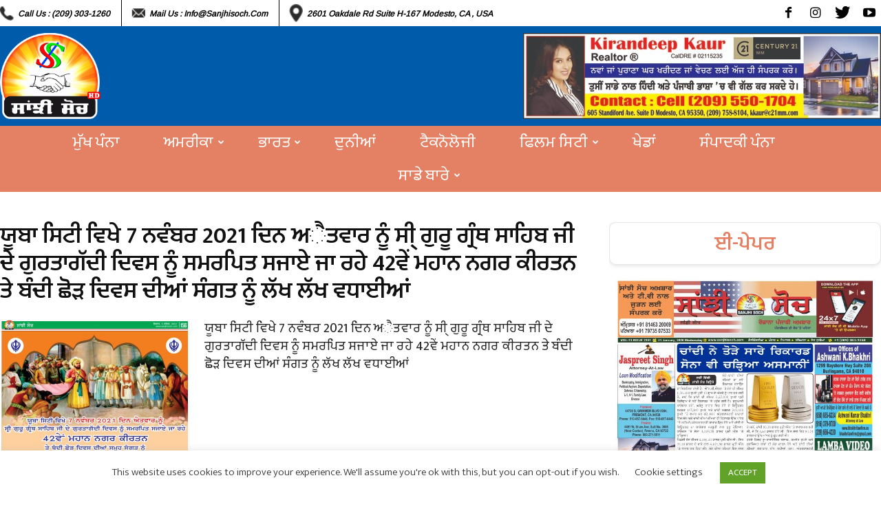

--- FILE ---
content_type: text/html; charset=UTF-8
request_url: https://sanjhisoch.com/%E0%A8%AF%E0%A9%82%E0%A8%AC%E0%A8%BE-%E0%A8%B8%E0%A8%BF%E0%A8%9F%E0%A9%80-%E0%A8%B5%E0%A8%BF%E0%A8%96%E0%A9%87-7-%E0%A8%A8%E0%A8%B5%E0%A9%B0%E0%A8%AC%E0%A8%B0-2021-%E0%A8%A6%E0%A8%BF%E0%A8%A8-7/
body_size: 155075
content:
<!doctype html >
<!--[if IE 8]>    <html class="ie8" lang="en"> <![endif]-->
<!--[if IE 9]>    <html class="ie9" lang="en"> <![endif]-->
<!--[if gt IE 8]><!--> <html lang="en-US"> <!--<![endif]-->
<head>
    <title>ਯੂਬਾ ਸਿਟੀ ਵਿਖੇ 7 ਨਵੰਬਰ 2021 ਦਿਨ ਅੈਤਵਾਰ ਨੂੰ ਸੀ੍ ਗੁਰੂ ਗ੍ਰੰਥ ਸਾਹਿਬ ਜੀ ਦੇ ਗੁਰਤਾਗੱਦੀ ਦਿਵਸ ਨੂੰ ਸਮਰਪਿਤ ਸਜਾਏ ਜਾ ਰਹੇ 42ਵੇਂ ਮਹਾਨ ਨਗਰ ਕੀਰਤਨ ਤੇ ਬੰਦੀ ਛੋੜ ਦਿਵਸ ਦੀਆਂ ਸੰਗਤ ਨੂੰ ਲੱਖ ਲੱਖ ਵਧਾਈਆਂ - Sanjhi Soch Worldwide Newspaper</title>
    <meta charset="UTF-8" />
    <meta name="viewport" content="width=device-width, initial-scale=1.0">
    <link rel="pingback" href="https://sanjhisoch.com/xmlrpc.php" />
    <meta name='robots' content='index, follow, max-image-preview:large, max-snippet:-1, max-video-preview:-1' />
	<style>img:is([sizes="auto" i], [sizes^="auto," i]) { contain-intrinsic-size: 3000px 1500px }</style>
	<meta property="og:image" content="https://sanjhisoch.com/wp-content/uploads/2021/11/13.jpg" /><link rel="icon" type="image/png" href="https://sanjhisoch.com/wp-content/uploads/2022/08/Punjabi-Logo.png">
	<!-- This site is optimized with the Yoast SEO plugin v25.5 - https://yoast.com/wordpress/plugins/seo/ -->
	<link rel="canonical" href="https://sanjhisoch.com/ਯੂਬਾ-ਸਿਟੀ-ਵਿਖੇ-7-ਨਵੰਬਰ-2021-ਦਿਨ-7/" />
	<meta property="og:locale" content="en_US" />
	<meta property="og:type" content="article" />
	<meta property="og:title" content="ਯੂਬਾ ਸਿਟੀ ਵਿਖੇ 7 ਨਵੰਬਰ 2021 ਦਿਨ ਅੈਤਵਾਰ ਨੂੰ ਸੀ੍ ਗੁਰੂ ਗ੍ਰੰਥ ਸਾਹਿਬ ਜੀ ਦੇ ਗੁਰਤਾਗੱਦੀ ਦਿਵਸ ਨੂੰ ਸਮਰਪਿਤ ਸਜਾਏ ਜਾ ਰਹੇ 42ਵੇਂ ਮਹਾਨ ਨਗਰ ਕੀਰਤਨ ਤੇ ਬੰਦੀ ਛੋੜ ਦਿਵਸ ਦੀਆਂ ਸੰਗਤ ਨੂੰ ਲੱਖ ਲੱਖ ਵਧਾਈਆਂ - Sanjhi Soch Worldwide Newspaper" />
	<meta property="og:description" content="ਯੂਬਾ ਸਿਟੀ ਵਿਖੇ 7 ਨਵੰਬਰ 2021 ਦਿਨ ਅੈਤਵਾਰ ਨੂੰ ਸੀ੍ ਗੁਰੂ ਗ੍ਰੰਥ ਸਾਹਿਬ ਜੀ ਦੇ ਗੁਰਤਾਗੱਦੀ ਦਿਵਸ ਨੂੰ ਸਮਰਪਿਤ ਸਜਾਏ ਜਾ ਰਹੇ 42ਵੇਂ ਮਹਾਨ ਨਗਰ ਕੀਰਤਨ ਤੇ ਬੰਦੀ ਛੋੜ ਦਿਵਸ ਦੀਆਂ ਸੰਗਤ ਨੂੰ ਲੱਖ ਲੱਖ ਵਧਾਈਆਂ" />
	<meta property="og:url" content="https://sanjhisoch.com/ਯੂਬਾ-ਸਿਟੀ-ਵਿਖੇ-7-ਨਵੰਬਰ-2021-ਦਿਨ-7/" />
	<meta property="og:site_name" content="Sanjhi Soch Worldwide Newspaper" />
	<meta property="article:publisher" content="https://www.facebook.com/Sanjhi-Soch-Weekly-Newspaper-TV-Channel-Wake-up-call-for-the-Community-331562534227264/" />
	<meta property="article:published_time" content="2021-11-03T10:07:43+00:00" />
	<meta property="og:image" content="https://sanjhisoch.com/wp-content/uploads/2021/11/13.jpg" />
	<meta property="og:image:width" content="554" />
	<meta property="og:image:height" content="738" />
	<meta property="og:image:type" content="image/jpeg" />
	<meta name="author" content="Sanjhi Soch" />
	<meta name="twitter:card" content="summary_large_image" />
	<meta name="twitter:creator" content="@SanjhiSoch" />
	<meta name="twitter:site" content="@SanjhiSoch" />
	<meta name="twitter:label1" content="Written by" />
	<meta name="twitter:data1" content="Sanjhi Soch" />
	<meta name="twitter:label2" content="Est. reading time" />
	<meta name="twitter:data2" content="1 minute" />
	<script type="application/ld+json" class="yoast-schema-graph">{"@context":"https://schema.org","@graph":[{"@type":"WebPage","@id":"https://sanjhisoch.com/%e0%a8%af%e0%a9%82%e0%a8%ac%e0%a8%be-%e0%a8%b8%e0%a8%bf%e0%a8%9f%e0%a9%80-%e0%a8%b5%e0%a8%bf%e0%a8%96%e0%a9%87-7-%e0%a8%a8%e0%a8%b5%e0%a9%b0%e0%a8%ac%e0%a8%b0-2021-%e0%a8%a6%e0%a8%bf%e0%a8%a8-7/","url":"https://sanjhisoch.com/%e0%a8%af%e0%a9%82%e0%a8%ac%e0%a8%be-%e0%a8%b8%e0%a8%bf%e0%a8%9f%e0%a9%80-%e0%a8%b5%e0%a8%bf%e0%a8%96%e0%a9%87-7-%e0%a8%a8%e0%a8%b5%e0%a9%b0%e0%a8%ac%e0%a8%b0-2021-%e0%a8%a6%e0%a8%bf%e0%a8%a8-7/","name":"ਯੂਬਾ ਸਿਟੀ ਵਿਖੇ 7 ਨਵੰਬਰ 2021 ਦਿਨ ਅੈਤਵਾਰ ਨੂੰ ਸੀ੍ ਗੁਰੂ ਗ੍ਰੰਥ ਸਾਹਿਬ ਜੀ ਦੇ ਗੁਰਤਾਗੱਦੀ ਦਿਵਸ ਨੂੰ ਸਮਰਪਿਤ ਸਜਾਏ ਜਾ ਰਹੇ 42ਵੇਂ ਮਹਾਨ ਨਗਰ ਕੀਰਤਨ ਤੇ ਬੰਦੀ ਛੋੜ ਦਿਵਸ ਦੀਆਂ ਸੰਗਤ ਨੂੰ ਲੱਖ ਲੱਖ ਵਧਾਈਆਂ - Sanjhi Soch Worldwide Newspaper","isPartOf":{"@id":"https://sanjhisoch.com/#website"},"primaryImageOfPage":{"@id":"https://sanjhisoch.com/%e0%a8%af%e0%a9%82%e0%a8%ac%e0%a8%be-%e0%a8%b8%e0%a8%bf%e0%a8%9f%e0%a9%80-%e0%a8%b5%e0%a8%bf%e0%a8%96%e0%a9%87-7-%e0%a8%a8%e0%a8%b5%e0%a9%b0%e0%a8%ac%e0%a8%b0-2021-%e0%a8%a6%e0%a8%bf%e0%a8%a8-7/#primaryimage"},"image":{"@id":"https://sanjhisoch.com/%e0%a8%af%e0%a9%82%e0%a8%ac%e0%a8%be-%e0%a8%b8%e0%a8%bf%e0%a8%9f%e0%a9%80-%e0%a8%b5%e0%a8%bf%e0%a8%96%e0%a9%87-7-%e0%a8%a8%e0%a8%b5%e0%a9%b0%e0%a8%ac%e0%a8%b0-2021-%e0%a8%a6%e0%a8%bf%e0%a8%a8-7/#primaryimage"},"thumbnailUrl":"https://sanjhisoch.com/wp-content/uploads/2021/11/13.jpg","datePublished":"2021-11-03T10:07:43+00:00","author":{"@id":"https://sanjhisoch.com/#/schema/person/08eac7026ee2cf4cb207633e799f2381"},"breadcrumb":{"@id":"https://sanjhisoch.com/%e0%a8%af%e0%a9%82%e0%a8%ac%e0%a8%be-%e0%a8%b8%e0%a8%bf%e0%a8%9f%e0%a9%80-%e0%a8%b5%e0%a8%bf%e0%a8%96%e0%a9%87-7-%e0%a8%a8%e0%a8%b5%e0%a9%b0%e0%a8%ac%e0%a8%b0-2021-%e0%a8%a6%e0%a8%bf%e0%a8%a8-7/#breadcrumb"},"inLanguage":"en-US","potentialAction":[{"@type":"ReadAction","target":["https://sanjhisoch.com/%e0%a8%af%e0%a9%82%e0%a8%ac%e0%a8%be-%e0%a8%b8%e0%a8%bf%e0%a8%9f%e0%a9%80-%e0%a8%b5%e0%a8%bf%e0%a8%96%e0%a9%87-7-%e0%a8%a8%e0%a8%b5%e0%a9%b0%e0%a8%ac%e0%a8%b0-2021-%e0%a8%a6%e0%a8%bf%e0%a8%a8-7/"]}]},{"@type":"ImageObject","inLanguage":"en-US","@id":"https://sanjhisoch.com/%e0%a8%af%e0%a9%82%e0%a8%ac%e0%a8%be-%e0%a8%b8%e0%a8%bf%e0%a8%9f%e0%a9%80-%e0%a8%b5%e0%a8%bf%e0%a8%96%e0%a9%87-7-%e0%a8%a8%e0%a8%b5%e0%a9%b0%e0%a8%ac%e0%a8%b0-2021-%e0%a8%a6%e0%a8%bf%e0%a8%a8-7/#primaryimage","url":"https://sanjhisoch.com/wp-content/uploads/2021/11/13.jpg","contentUrl":"https://sanjhisoch.com/wp-content/uploads/2021/11/13.jpg","width":554,"height":738},{"@type":"BreadcrumbList","@id":"https://sanjhisoch.com/%e0%a8%af%e0%a9%82%e0%a8%ac%e0%a8%be-%e0%a8%b8%e0%a8%bf%e0%a8%9f%e0%a9%80-%e0%a8%b5%e0%a8%bf%e0%a8%96%e0%a9%87-7-%e0%a8%a8%e0%a8%b5%e0%a9%b0%e0%a8%ac%e0%a8%b0-2021-%e0%a8%a6%e0%a8%bf%e0%a8%a8-7/#breadcrumb","itemListElement":[{"@type":"ListItem","position":1,"name":"Home","item":"https://sanjhisoch.com/"},{"@type":"ListItem","position":2,"name":"ਯੂਬਾ ਸਿਟੀ ਵਿਖੇ 7 ਨਵੰਬਰ 2021 ਦਿਨ ਅੈਤਵਾਰ ਨੂੰ ਸੀ੍ ਗੁਰੂ ਗ੍ਰੰਥ ਸਾਹਿਬ ਜੀ ਦੇ ਗੁਰਤਾਗੱਦੀ ਦਿਵਸ ਨੂੰ ਸਮਰਪਿਤ ਸਜਾਏ ਜਾ ਰਹੇ 42ਵੇਂ ਮਹਾਨ ਨਗਰ ਕੀਰਤਨ ਤੇ ਬੰਦੀ ਛੋੜ ਦਿਵਸ ਦੀਆਂ ਸੰਗਤ ਨੂੰ ਲੱਖ ਲੱਖ ਵਧਾਈਆਂ"}]},{"@type":"WebSite","@id":"https://sanjhisoch.com/#website","url":"https://sanjhisoch.com/","name":"Sanjhi Soch Worldwide Newspaper","description":"","potentialAction":[{"@type":"SearchAction","target":{"@type":"EntryPoint","urlTemplate":"https://sanjhisoch.com/?s={search_term_string}"},"query-input":{"@type":"PropertyValueSpecification","valueRequired":true,"valueName":"search_term_string"}}],"inLanguage":"en-US"},{"@type":"Person","@id":"https://sanjhisoch.com/#/schema/person/08eac7026ee2cf4cb207633e799f2381","name":"Sanjhi Soch","image":{"@type":"ImageObject","inLanguage":"en-US","@id":"https://sanjhisoch.com/#/schema/person/image/","url":"https://secure.gravatar.com/avatar/2d933db3502321528ee79d43b2b13f3cdf14f0e635f6fa84884a6845bfea8f7e?s=96&d=mm&r=g","contentUrl":"https://secure.gravatar.com/avatar/2d933db3502321528ee79d43b2b13f3cdf14f0e635f6fa84884a6845bfea8f7e?s=96&d=mm&r=g","caption":"Sanjhi Soch"},"url":"https://sanjhisoch.com/author/author_vikas/"}]}</script>
	<!-- / Yoast SEO plugin. -->


<link rel='dns-prefetch' href='//fonts.googleapis.com' />
<link rel="alternate" type="application/rss+xml" title="Sanjhi Soch Worldwide Newspaper &raquo; Feed" href="https://sanjhisoch.com/feed/" />
<link rel="alternate" type="application/rss+xml" title="Sanjhi Soch Worldwide Newspaper &raquo; Comments Feed" href="https://sanjhisoch.com/comments/feed/" />
<link rel="alternate" type="application/rss+xml" title="Sanjhi Soch Worldwide Newspaper &raquo; ਯੂਬਾ ਸਿਟੀ ਵਿਖੇ 7 ਨਵੰਬਰ 2021 ਦਿਨ ਅੈਤਵਾਰ ਨੂੰ ਸੀ੍ ਗੁਰੂ ਗ੍ਰੰਥ ਸਾਹਿਬ ਜੀ ਦੇ ਗੁਰਤਾਗੱਦੀ ਦਿਵਸ ਨੂੰ ਸਮਰਪਿਤ ਸਜਾਏ ਜਾ ਰਹੇ 42ਵੇਂ ਮਹਾਨ ਨਗਰ ਕੀਰਤਨ ਤੇ ਬੰਦੀ ਛੋੜ ਦਿਵਸ ਦੀਆਂ ਸੰਗਤ ਨੂੰ ਲੱਖ ਲੱਖ ਵਧਾਈਆਂ Comments Feed" href="https://sanjhisoch.com/%e0%a8%af%e0%a9%82%e0%a8%ac%e0%a8%be-%e0%a8%b8%e0%a8%bf%e0%a8%9f%e0%a9%80-%e0%a8%b5%e0%a8%bf%e0%a8%96%e0%a9%87-7-%e0%a8%a8%e0%a8%b5%e0%a9%b0%e0%a8%ac%e0%a8%b0-2021-%e0%a8%a6%e0%a8%bf%e0%a8%a8-7/feed/" />
<script type="text/javascript">
/* <![CDATA[ */
window._wpemojiSettings = {"baseUrl":"https:\/\/s.w.org\/images\/core\/emoji\/16.0.1\/72x72\/","ext":".png","svgUrl":"https:\/\/s.w.org\/images\/core\/emoji\/16.0.1\/svg\/","svgExt":".svg","source":{"concatemoji":"https:\/\/sanjhisoch.com\/wp-includes\/js\/wp-emoji-release.min.js?ver=6.8.3"}};
/*! This file is auto-generated */
!function(s,n){var o,i,e;function c(e){try{var t={supportTests:e,timestamp:(new Date).valueOf()};sessionStorage.setItem(o,JSON.stringify(t))}catch(e){}}function p(e,t,n){e.clearRect(0,0,e.canvas.width,e.canvas.height),e.fillText(t,0,0);var t=new Uint32Array(e.getImageData(0,0,e.canvas.width,e.canvas.height).data),a=(e.clearRect(0,0,e.canvas.width,e.canvas.height),e.fillText(n,0,0),new Uint32Array(e.getImageData(0,0,e.canvas.width,e.canvas.height).data));return t.every(function(e,t){return e===a[t]})}function u(e,t){e.clearRect(0,0,e.canvas.width,e.canvas.height),e.fillText(t,0,0);for(var n=e.getImageData(16,16,1,1),a=0;a<n.data.length;a++)if(0!==n.data[a])return!1;return!0}function f(e,t,n,a){switch(t){case"flag":return n(e,"\ud83c\udff3\ufe0f\u200d\u26a7\ufe0f","\ud83c\udff3\ufe0f\u200b\u26a7\ufe0f")?!1:!n(e,"\ud83c\udde8\ud83c\uddf6","\ud83c\udde8\u200b\ud83c\uddf6")&&!n(e,"\ud83c\udff4\udb40\udc67\udb40\udc62\udb40\udc65\udb40\udc6e\udb40\udc67\udb40\udc7f","\ud83c\udff4\u200b\udb40\udc67\u200b\udb40\udc62\u200b\udb40\udc65\u200b\udb40\udc6e\u200b\udb40\udc67\u200b\udb40\udc7f");case"emoji":return!a(e,"\ud83e\udedf")}return!1}function g(e,t,n,a){var r="undefined"!=typeof WorkerGlobalScope&&self instanceof WorkerGlobalScope?new OffscreenCanvas(300,150):s.createElement("canvas"),o=r.getContext("2d",{willReadFrequently:!0}),i=(o.textBaseline="top",o.font="600 32px Arial",{});return e.forEach(function(e){i[e]=t(o,e,n,a)}),i}function t(e){var t=s.createElement("script");t.src=e,t.defer=!0,s.head.appendChild(t)}"undefined"!=typeof Promise&&(o="wpEmojiSettingsSupports",i=["flag","emoji"],n.supports={everything:!0,everythingExceptFlag:!0},e=new Promise(function(e){s.addEventListener("DOMContentLoaded",e,{once:!0})}),new Promise(function(t){var n=function(){try{var e=JSON.parse(sessionStorage.getItem(o));if("object"==typeof e&&"number"==typeof e.timestamp&&(new Date).valueOf()<e.timestamp+604800&&"object"==typeof e.supportTests)return e.supportTests}catch(e){}return null}();if(!n){if("undefined"!=typeof Worker&&"undefined"!=typeof OffscreenCanvas&&"undefined"!=typeof URL&&URL.createObjectURL&&"undefined"!=typeof Blob)try{var e="postMessage("+g.toString()+"("+[JSON.stringify(i),f.toString(),p.toString(),u.toString()].join(",")+"));",a=new Blob([e],{type:"text/javascript"}),r=new Worker(URL.createObjectURL(a),{name:"wpTestEmojiSupports"});return void(r.onmessage=function(e){c(n=e.data),r.terminate(),t(n)})}catch(e){}c(n=g(i,f,p,u))}t(n)}).then(function(e){for(var t in e)n.supports[t]=e[t],n.supports.everything=n.supports.everything&&n.supports[t],"flag"!==t&&(n.supports.everythingExceptFlag=n.supports.everythingExceptFlag&&n.supports[t]);n.supports.everythingExceptFlag=n.supports.everythingExceptFlag&&!n.supports.flag,n.DOMReady=!1,n.readyCallback=function(){n.DOMReady=!0}}).then(function(){return e}).then(function(){var e;n.supports.everything||(n.readyCallback(),(e=n.source||{}).concatemoji?t(e.concatemoji):e.wpemoji&&e.twemoji&&(t(e.twemoji),t(e.wpemoji)))}))}((window,document),window._wpemojiSettings);
/* ]]> */
</script>
<style id='wp-emoji-styles-inline-css' type='text/css'>

	img.wp-smiley, img.emoji {
		display: inline !important;
		border: none !important;
		box-shadow: none !important;
		height: 1em !important;
		width: 1em !important;
		margin: 0 0.07em !important;
		vertical-align: -0.1em !important;
		background: none !important;
		padding: 0 !important;
	}
</style>
<link rel='stylesheet' id='wp-block-library-css' href='https://sanjhisoch.com/wp-includes/css/dist/block-library/style.min.css?ver=6.8.3' type='text/css' media='all' />
<style id='classic-theme-styles-inline-css' type='text/css'>
/*! This file is auto-generated */
.wp-block-button__link{color:#fff;background-color:#32373c;border-radius:9999px;box-shadow:none;text-decoration:none;padding:calc(.667em + 2px) calc(1.333em + 2px);font-size:1.125em}.wp-block-file__button{background:#32373c;color:#fff;text-decoration:none}
</style>
<style id='global-styles-inline-css' type='text/css'>
:root{--wp--preset--aspect-ratio--square: 1;--wp--preset--aspect-ratio--4-3: 4/3;--wp--preset--aspect-ratio--3-4: 3/4;--wp--preset--aspect-ratio--3-2: 3/2;--wp--preset--aspect-ratio--2-3: 2/3;--wp--preset--aspect-ratio--16-9: 16/9;--wp--preset--aspect-ratio--9-16: 9/16;--wp--preset--color--black: #000000;--wp--preset--color--cyan-bluish-gray: #abb8c3;--wp--preset--color--white: #ffffff;--wp--preset--color--pale-pink: #f78da7;--wp--preset--color--vivid-red: #cf2e2e;--wp--preset--color--luminous-vivid-orange: #ff6900;--wp--preset--color--luminous-vivid-amber: #fcb900;--wp--preset--color--light-green-cyan: #7bdcb5;--wp--preset--color--vivid-green-cyan: #00d084;--wp--preset--color--pale-cyan-blue: #8ed1fc;--wp--preset--color--vivid-cyan-blue: #0693e3;--wp--preset--color--vivid-purple: #9b51e0;--wp--preset--gradient--vivid-cyan-blue-to-vivid-purple: linear-gradient(135deg,rgba(6,147,227,1) 0%,rgb(155,81,224) 100%);--wp--preset--gradient--light-green-cyan-to-vivid-green-cyan: linear-gradient(135deg,rgb(122,220,180) 0%,rgb(0,208,130) 100%);--wp--preset--gradient--luminous-vivid-amber-to-luminous-vivid-orange: linear-gradient(135deg,rgba(252,185,0,1) 0%,rgba(255,105,0,1) 100%);--wp--preset--gradient--luminous-vivid-orange-to-vivid-red: linear-gradient(135deg,rgba(255,105,0,1) 0%,rgb(207,46,46) 100%);--wp--preset--gradient--very-light-gray-to-cyan-bluish-gray: linear-gradient(135deg,rgb(238,238,238) 0%,rgb(169,184,195) 100%);--wp--preset--gradient--cool-to-warm-spectrum: linear-gradient(135deg,rgb(74,234,220) 0%,rgb(151,120,209) 20%,rgb(207,42,186) 40%,rgb(238,44,130) 60%,rgb(251,105,98) 80%,rgb(254,248,76) 100%);--wp--preset--gradient--blush-light-purple: linear-gradient(135deg,rgb(255,206,236) 0%,rgb(152,150,240) 100%);--wp--preset--gradient--blush-bordeaux: linear-gradient(135deg,rgb(254,205,165) 0%,rgb(254,45,45) 50%,rgb(107,0,62) 100%);--wp--preset--gradient--luminous-dusk: linear-gradient(135deg,rgb(255,203,112) 0%,rgb(199,81,192) 50%,rgb(65,88,208) 100%);--wp--preset--gradient--pale-ocean: linear-gradient(135deg,rgb(255,245,203) 0%,rgb(182,227,212) 50%,rgb(51,167,181) 100%);--wp--preset--gradient--electric-grass: linear-gradient(135deg,rgb(202,248,128) 0%,rgb(113,206,126) 100%);--wp--preset--gradient--midnight: linear-gradient(135deg,rgb(2,3,129) 0%,rgb(40,116,252) 100%);--wp--preset--font-size--small: 11px;--wp--preset--font-size--medium: 20px;--wp--preset--font-size--large: 32px;--wp--preset--font-size--x-large: 42px;--wp--preset--font-size--regular: 15px;--wp--preset--font-size--larger: 50px;--wp--preset--spacing--20: 0.44rem;--wp--preset--spacing--30: 0.67rem;--wp--preset--spacing--40: 1rem;--wp--preset--spacing--50: 1.5rem;--wp--preset--spacing--60: 2.25rem;--wp--preset--spacing--70: 3.38rem;--wp--preset--spacing--80: 5.06rem;--wp--preset--shadow--natural: 6px 6px 9px rgba(0, 0, 0, 0.2);--wp--preset--shadow--deep: 12px 12px 50px rgba(0, 0, 0, 0.4);--wp--preset--shadow--sharp: 6px 6px 0px rgba(0, 0, 0, 0.2);--wp--preset--shadow--outlined: 6px 6px 0px -3px rgba(255, 255, 255, 1), 6px 6px rgba(0, 0, 0, 1);--wp--preset--shadow--crisp: 6px 6px 0px rgba(0, 0, 0, 1);}:where(.is-layout-flex){gap: 0.5em;}:where(.is-layout-grid){gap: 0.5em;}body .is-layout-flex{display: flex;}.is-layout-flex{flex-wrap: wrap;align-items: center;}.is-layout-flex > :is(*, div){margin: 0;}body .is-layout-grid{display: grid;}.is-layout-grid > :is(*, div){margin: 0;}:where(.wp-block-columns.is-layout-flex){gap: 2em;}:where(.wp-block-columns.is-layout-grid){gap: 2em;}:where(.wp-block-post-template.is-layout-flex){gap: 1.25em;}:where(.wp-block-post-template.is-layout-grid){gap: 1.25em;}.has-black-color{color: var(--wp--preset--color--black) !important;}.has-cyan-bluish-gray-color{color: var(--wp--preset--color--cyan-bluish-gray) !important;}.has-white-color{color: var(--wp--preset--color--white) !important;}.has-pale-pink-color{color: var(--wp--preset--color--pale-pink) !important;}.has-vivid-red-color{color: var(--wp--preset--color--vivid-red) !important;}.has-luminous-vivid-orange-color{color: var(--wp--preset--color--luminous-vivid-orange) !important;}.has-luminous-vivid-amber-color{color: var(--wp--preset--color--luminous-vivid-amber) !important;}.has-light-green-cyan-color{color: var(--wp--preset--color--light-green-cyan) !important;}.has-vivid-green-cyan-color{color: var(--wp--preset--color--vivid-green-cyan) !important;}.has-pale-cyan-blue-color{color: var(--wp--preset--color--pale-cyan-blue) !important;}.has-vivid-cyan-blue-color{color: var(--wp--preset--color--vivid-cyan-blue) !important;}.has-vivid-purple-color{color: var(--wp--preset--color--vivid-purple) !important;}.has-black-background-color{background-color: var(--wp--preset--color--black) !important;}.has-cyan-bluish-gray-background-color{background-color: var(--wp--preset--color--cyan-bluish-gray) !important;}.has-white-background-color{background-color: var(--wp--preset--color--white) !important;}.has-pale-pink-background-color{background-color: var(--wp--preset--color--pale-pink) !important;}.has-vivid-red-background-color{background-color: var(--wp--preset--color--vivid-red) !important;}.has-luminous-vivid-orange-background-color{background-color: var(--wp--preset--color--luminous-vivid-orange) !important;}.has-luminous-vivid-amber-background-color{background-color: var(--wp--preset--color--luminous-vivid-amber) !important;}.has-light-green-cyan-background-color{background-color: var(--wp--preset--color--light-green-cyan) !important;}.has-vivid-green-cyan-background-color{background-color: var(--wp--preset--color--vivid-green-cyan) !important;}.has-pale-cyan-blue-background-color{background-color: var(--wp--preset--color--pale-cyan-blue) !important;}.has-vivid-cyan-blue-background-color{background-color: var(--wp--preset--color--vivid-cyan-blue) !important;}.has-vivid-purple-background-color{background-color: var(--wp--preset--color--vivid-purple) !important;}.has-black-border-color{border-color: var(--wp--preset--color--black) !important;}.has-cyan-bluish-gray-border-color{border-color: var(--wp--preset--color--cyan-bluish-gray) !important;}.has-white-border-color{border-color: var(--wp--preset--color--white) !important;}.has-pale-pink-border-color{border-color: var(--wp--preset--color--pale-pink) !important;}.has-vivid-red-border-color{border-color: var(--wp--preset--color--vivid-red) !important;}.has-luminous-vivid-orange-border-color{border-color: var(--wp--preset--color--luminous-vivid-orange) !important;}.has-luminous-vivid-amber-border-color{border-color: var(--wp--preset--color--luminous-vivid-amber) !important;}.has-light-green-cyan-border-color{border-color: var(--wp--preset--color--light-green-cyan) !important;}.has-vivid-green-cyan-border-color{border-color: var(--wp--preset--color--vivid-green-cyan) !important;}.has-pale-cyan-blue-border-color{border-color: var(--wp--preset--color--pale-cyan-blue) !important;}.has-vivid-cyan-blue-border-color{border-color: var(--wp--preset--color--vivid-cyan-blue) !important;}.has-vivid-purple-border-color{border-color: var(--wp--preset--color--vivid-purple) !important;}.has-vivid-cyan-blue-to-vivid-purple-gradient-background{background: var(--wp--preset--gradient--vivid-cyan-blue-to-vivid-purple) !important;}.has-light-green-cyan-to-vivid-green-cyan-gradient-background{background: var(--wp--preset--gradient--light-green-cyan-to-vivid-green-cyan) !important;}.has-luminous-vivid-amber-to-luminous-vivid-orange-gradient-background{background: var(--wp--preset--gradient--luminous-vivid-amber-to-luminous-vivid-orange) !important;}.has-luminous-vivid-orange-to-vivid-red-gradient-background{background: var(--wp--preset--gradient--luminous-vivid-orange-to-vivid-red) !important;}.has-very-light-gray-to-cyan-bluish-gray-gradient-background{background: var(--wp--preset--gradient--very-light-gray-to-cyan-bluish-gray) !important;}.has-cool-to-warm-spectrum-gradient-background{background: var(--wp--preset--gradient--cool-to-warm-spectrum) !important;}.has-blush-light-purple-gradient-background{background: var(--wp--preset--gradient--blush-light-purple) !important;}.has-blush-bordeaux-gradient-background{background: var(--wp--preset--gradient--blush-bordeaux) !important;}.has-luminous-dusk-gradient-background{background: var(--wp--preset--gradient--luminous-dusk) !important;}.has-pale-ocean-gradient-background{background: var(--wp--preset--gradient--pale-ocean) !important;}.has-electric-grass-gradient-background{background: var(--wp--preset--gradient--electric-grass) !important;}.has-midnight-gradient-background{background: var(--wp--preset--gradient--midnight) !important;}.has-small-font-size{font-size: var(--wp--preset--font-size--small) !important;}.has-medium-font-size{font-size: var(--wp--preset--font-size--medium) !important;}.has-large-font-size{font-size: var(--wp--preset--font-size--large) !important;}.has-x-large-font-size{font-size: var(--wp--preset--font-size--x-large) !important;}
:where(.wp-block-post-template.is-layout-flex){gap: 1.25em;}:where(.wp-block-post-template.is-layout-grid){gap: 1.25em;}
:where(.wp-block-columns.is-layout-flex){gap: 2em;}:where(.wp-block-columns.is-layout-grid){gap: 2em;}
:root :where(.wp-block-pullquote){font-size: 1.5em;line-height: 1.6;}
</style>
<link rel='stylesheet' id='contact-form-7-css' href='https://sanjhisoch.com/wp-content/plugins/contact-form-7/includes/css/styles.css?ver=6.1' type='text/css' media='all' />
<link rel='stylesheet' id='cookie-law-info-css' href='https://sanjhisoch.com/wp-content/plugins/cookie-law-info/legacy/public/css/cookie-law-info-public.css?ver=3.3.1' type='text/css' media='all' />
<link rel='stylesheet' id='cookie-law-info-gdpr-css' href='https://sanjhisoch.com/wp-content/plugins/cookie-law-info/legacy/public/css/cookie-law-info-gdpr.css?ver=3.3.1' type='text/css' media='all' />
<link rel='stylesheet' id='google-fonts-style-css' href='https://fonts.googleapis.com/css?family=Arimo%3A400%7COpen+Sans%3A300italic%2C400%2C400italic%2C600%2C600italic%2C700%7CRoboto%3A300%2C400%2C400italic%2C500%2C500italic%2C700%2C900&#038;ver=9.5' type='text/css' media='all' />
<link rel='stylesheet' id='heateor_sss_frontend_css-css' href='https://sanjhisoch.com/wp-content/plugins/sassy-social-share/public/css/sassy-social-share-public.css?ver=3.3.76' type='text/css' media='all' />
<style id='heateor_sss_frontend_css-inline-css' type='text/css'>
.heateor_sss_button_instagram span.heateor_sss_svg,a.heateor_sss_instagram span.heateor_sss_svg{background:radial-gradient(circle at 30% 107%,#fdf497 0,#fdf497 5%,#fd5949 45%,#d6249f 60%,#285aeb 90%)}.heateor_sss_horizontal_sharing .heateor_sss_svg,.heateor_sss_standard_follow_icons_container .heateor_sss_svg{color:#fff;border-width:0px;border-style:solid;border-color:transparent}.heateor_sss_horizontal_sharing .heateorSssTCBackground{color:#666}.heateor_sss_horizontal_sharing span.heateor_sss_svg:hover,.heateor_sss_standard_follow_icons_container span.heateor_sss_svg:hover{border-color:transparent;}.heateor_sss_vertical_sharing span.heateor_sss_svg,.heateor_sss_floating_follow_icons_container span.heateor_sss_svg{color:#fff;border-width:0px;border-style:solid;border-color:transparent;}.heateor_sss_vertical_sharing .heateorSssTCBackground{color:#666;}.heateor_sss_vertical_sharing span.heateor_sss_svg:hover,.heateor_sss_floating_follow_icons_container span.heateor_sss_svg:hover{border-color:transparent;}@media screen and (max-width:783px) {.heateor_sss_vertical_sharing{display:none!important}}div.heateor_sss_mobile_footer{display:none;}@media screen and (max-width:783px){div.heateor_sss_bottom_sharing .heateorSssTCBackground{background-color:white}div.heateor_sss_bottom_sharing{width:100%!important;left:0!important;}div.heateor_sss_bottom_sharing a{width:25% !important;}div.heateor_sss_bottom_sharing .heateor_sss_svg{width: 100% !important;}div.heateor_sss_bottom_sharing div.heateorSssTotalShareCount{font-size:1em!important;line-height:28px!important}div.heateor_sss_bottom_sharing div.heateorSssTotalShareText{font-size:.7em!important;line-height:0px!important}div.heateor_sss_mobile_footer{display:block;height:40px;}.heateor_sss_bottom_sharing{padding:0!important;display:block!important;width:auto!important;bottom:-2px!important;top: auto!important;}.heateor_sss_bottom_sharing .heateor_sss_square_count{line-height:inherit;}.heateor_sss_bottom_sharing .heateorSssSharingArrow{display:none;}.heateor_sss_bottom_sharing .heateorSssTCBackground{margin-right:1.1em!important}}div.heateorSssSharingArrow{display:none}
</style>
<link rel='stylesheet' id='jquery-lazyloadxt-spinner-css-css' href='//sanjhisoch.com/wp-content/plugins/a3-lazy-load/assets/css/jquery.lazyloadxt.spinner.css?ver=6.8.3' type='text/css' media='all' />
<link rel='stylesheet' id='js_composer_front-css' href='https://sanjhisoch.com/wp-content/plugins/js_composer/assets/css/js_composer.min.css?ver=6.4.0' type='text/css' media='all' />
<link rel='stylesheet' id='td-theme-css' href='https://sanjhisoch.com/wp-content/themes/Newspaper/style.css?ver=9.5' type='text/css' media='all' />
<link rel='stylesheet' id='td-theme-child-css' href='https://sanjhisoch.com/wp-content/themes/Newspaper-child/style.css?ver=9.5c' type='text/css' media='all' />
<script type="text/javascript" src="https://sanjhisoch.com/wp-includes/js/jquery/jquery.min.js?ver=3.7.1" id="jquery-core-js"></script>
<script type="text/javascript" src="https://sanjhisoch.com/wp-includes/js/jquery/jquery-migrate.min.js?ver=3.4.1" id="jquery-migrate-js"></script>
<script type="text/javascript" id="cookie-law-info-js-extra">
/* <![CDATA[ */
var Cli_Data = {"nn_cookie_ids":[],"cookielist":[],"non_necessary_cookies":[],"ccpaEnabled":"","ccpaRegionBased":"","ccpaBarEnabled":"","strictlyEnabled":["necessary","obligatoire"],"ccpaType":"ccpa_gdpr","js_blocking":"","custom_integration":"","triggerDomRefresh":"","secure_cookies":""};
var cli_cookiebar_settings = {"animate_speed_hide":"500","animate_speed_show":"500","background":"#FFF","border":"#b1a6a6c2","border_on":"","button_1_button_colour":"#61a229","button_1_button_hover":"#4e8221","button_1_link_colour":"#fff","button_1_as_button":"1","button_1_new_win":"","button_2_button_colour":"#333","button_2_button_hover":"#292929","button_2_link_colour":"#444","button_2_as_button":"","button_2_hidebar":"","button_3_button_colour":"#3566bb","button_3_button_hover":"#2a5296","button_3_link_colour":"#fff","button_3_as_button":"1","button_3_new_win":"","button_4_button_colour":"#000","button_4_button_hover":"#000000","button_4_link_colour":"#333333","button_4_as_button":"","button_7_button_colour":"#61a229","button_7_button_hover":"#4e8221","button_7_link_colour":"#fff","button_7_as_button":"1","button_7_new_win":"","font_family":"inherit","header_fix":"","notify_animate_hide":"1","notify_animate_show":"","notify_div_id":"#cookie-law-info-bar","notify_position_horizontal":"right","notify_position_vertical":"bottom","scroll_close":"","scroll_close_reload":"","accept_close_reload":"","reject_close_reload":"","showagain_tab":"1","showagain_background":"#fff","showagain_border":"#000","showagain_div_id":"#cookie-law-info-again","showagain_x_position":"100px","text":"#333333","show_once_yn":"","show_once":"10000","logging_on":"","as_popup":"","popup_overlay":"1","bar_heading_text":"","cookie_bar_as":"banner","popup_showagain_position":"bottom-right","widget_position":"left"};
var log_object = {"ajax_url":"https:\/\/sanjhisoch.com\/wp-admin\/admin-ajax.php"};
/* ]]> */
</script>
<script type="text/javascript" src="https://sanjhisoch.com/wp-content/plugins/cookie-law-info/legacy/public/js/cookie-law-info-public.js?ver=3.3.1" id="cookie-law-info-js"></script>
<link rel="https://api.w.org/" href="https://sanjhisoch.com/wp-json/" /><link rel="alternate" title="JSON" type="application/json" href="https://sanjhisoch.com/wp-json/wp/v2/posts/22700" /><link rel="EditURI" type="application/rsd+xml" title="RSD" href="https://sanjhisoch.com/xmlrpc.php?rsd" />
<meta name="generator" content="WordPress 6.8.3" />
<link rel='shortlink' href='https://sanjhisoch.com/?p=22700' />
<link rel="alternate" title="oEmbed (JSON)" type="application/json+oembed" href="https://sanjhisoch.com/wp-json/oembed/1.0/embed?url=https%3A%2F%2Fsanjhisoch.com%2F%25e0%25a8%25af%25e0%25a9%2582%25e0%25a8%25ac%25e0%25a8%25be-%25e0%25a8%25b8%25e0%25a8%25bf%25e0%25a8%259f%25e0%25a9%2580-%25e0%25a8%25b5%25e0%25a8%25bf%25e0%25a8%2596%25e0%25a9%2587-7-%25e0%25a8%25a8%25e0%25a8%25b5%25e0%25a9%25b0%25e0%25a8%25ac%25e0%25a8%25b0-2021-%25e0%25a8%25a6%25e0%25a8%25bf%25e0%25a8%25a8-7%2F" />
<link rel="alternate" title="oEmbed (XML)" type="text/xml+oembed" href="https://sanjhisoch.com/wp-json/oembed/1.0/embed?url=https%3A%2F%2Fsanjhisoch.com%2F%25e0%25a8%25af%25e0%25a9%2582%25e0%25a8%25ac%25e0%25a8%25be-%25e0%25a8%25b8%25e0%25a8%25bf%25e0%25a8%259f%25e0%25a9%2580-%25e0%25a8%25b5%25e0%25a8%25bf%25e0%25a8%2596%25e0%25a9%2587-7-%25e0%25a8%25a8%25e0%25a8%25b5%25e0%25a9%25b0%25e0%25a8%25ac%25e0%25a8%25b0-2021-%25e0%25a8%25a6%25e0%25a8%25bf%25e0%25a8%25a8-7%2F&#038;format=xml" />
		<script>
			document.documentElement.className = document.documentElement.className.replace('no-js', 'js');
		</script>
				<style>
			.no-js img.lazyload {
				display: none;
			}

			figure.wp-block-image img.lazyloading {
				min-width: 150px;
			}

			.lazyload,
			.lazyloading {
				--smush-placeholder-width: 100px;
				--smush-placeholder-aspect-ratio: 1/1;
				width: var(--smush-placeholder-width) !important;
				aspect-ratio: var(--smush-placeholder-aspect-ratio) !important;
			}

						.lazyload, .lazyloading {
				opacity: 0;
			}

			.lazyloaded {
				opacity: 1;
				transition: opacity 400ms;
				transition-delay: 0ms;
			}

					</style>
		<!--[if lt IE 9]><script src="https://cdnjs.cloudflare.com/ajax/libs/html5shiv/3.7.3/html5shiv.js"></script><![endif]-->
    <meta name="generator" content="Powered by WPBakery Page Builder - drag and drop page builder for WordPress."/>

<!-- JS generated by theme -->

<script>
    
    

	    var tdBlocksArray = []; //here we store all the items for the current page

	    //td_block class - each ajax block uses a object of this class for requests
	    function tdBlock() {
		    this.id = '';
		    this.block_type = 1; //block type id (1-234 etc)
		    this.atts = '';
		    this.td_column_number = '';
		    this.td_current_page = 1; //
		    this.post_count = 0; //from wp
		    this.found_posts = 0; //from wp
		    this.max_num_pages = 0; //from wp
		    this.td_filter_value = ''; //current live filter value
		    this.is_ajax_running = false;
		    this.td_user_action = ''; // load more or infinite loader (used by the animation)
		    this.header_color = '';
		    this.ajax_pagination_infinite_stop = ''; //show load more at page x
	    }


        // td_js_generator - mini detector
        (function(){
            var htmlTag = document.getElementsByTagName("html")[0];

	        if ( navigator.userAgent.indexOf("MSIE 10.0") > -1 ) {
                htmlTag.className += ' ie10';
            }

            if ( !!navigator.userAgent.match(/Trident.*rv\:11\./) ) {
                htmlTag.className += ' ie11';
            }

	        if ( navigator.userAgent.indexOf("Edge") > -1 ) {
                htmlTag.className += ' ieEdge';
            }

            if ( /(iPad|iPhone|iPod)/g.test(navigator.userAgent) ) {
                htmlTag.className += ' td-md-is-ios';
            }

            var user_agent = navigator.userAgent.toLowerCase();
            if ( user_agent.indexOf("android") > -1 ) {
                htmlTag.className += ' td-md-is-android';
            }

            if ( -1 !== navigator.userAgent.indexOf('Mac OS X')  ) {
                htmlTag.className += ' td-md-is-os-x';
            }

            if ( /chrom(e|ium)/.test(navigator.userAgent.toLowerCase()) ) {
               htmlTag.className += ' td-md-is-chrome';
            }

            if ( -1 !== navigator.userAgent.indexOf('Firefox') ) {
                htmlTag.className += ' td-md-is-firefox';
            }

            if ( -1 !== navigator.userAgent.indexOf('Safari') && -1 === navigator.userAgent.indexOf('Chrome') ) {
                htmlTag.className += ' td-md-is-safari';
            }

            if( -1 !== navigator.userAgent.indexOf('IEMobile') ){
                htmlTag.className += ' td-md-is-iemobile';
            }

        })();




        var tdLocalCache = {};

        ( function () {
            "use strict";

            tdLocalCache = {
                data: {},
                remove: function (resource_id) {
                    delete tdLocalCache.data[resource_id];
                },
                exist: function (resource_id) {
                    return tdLocalCache.data.hasOwnProperty(resource_id) && tdLocalCache.data[resource_id] !== null;
                },
                get: function (resource_id) {
                    return tdLocalCache.data[resource_id];
                },
                set: function (resource_id, cachedData) {
                    tdLocalCache.remove(resource_id);
                    tdLocalCache.data[resource_id] = cachedData;
                }
            };
        })();

    
    
var td_viewport_interval_list=[{"limitBottom":767,"sidebarWidth":228},{"limitBottom":1018,"sidebarWidth":300},{"limitBottom":1140,"sidebarWidth":324}];
var td_animation_stack_effect="type0";
var tds_animation_stack=true;
var td_animation_stack_specific_selectors=".entry-thumb, img";
var td_animation_stack_general_selectors=".td-animation-stack img, .td-animation-stack .entry-thumb, .post img";
var td_ajax_url="https:\/\/sanjhisoch.com\/wp-admin\/admin-ajax.php?td_theme_name=Newspaper&v=9.5";
var td_get_template_directory_uri="https:\/\/sanjhisoch.com\/wp-content\/themes\/Newspaper";
var tds_snap_menu="";
var tds_logo_on_sticky="";
var tds_header_style="3";
var td_please_wait="Please wait...";
var td_email_user_pass_incorrect="User or password incorrect!";
var td_email_user_incorrect="Email or username incorrect!";
var td_email_incorrect="Email incorrect!";
var tds_more_articles_on_post_enable="";
var tds_more_articles_on_post_time_to_wait="";
var tds_more_articles_on_post_pages_distance_from_top=0;
var tds_theme_color_site_wide="#4db2ec";
var tds_smart_sidebar="enabled";
var tdThemeName="Newspaper";
var td_magnific_popup_translation_tPrev="Previous (Left arrow key)";
var td_magnific_popup_translation_tNext="Next (Right arrow key)";
var td_magnific_popup_translation_tCounter="%curr% of %total%";
var td_magnific_popup_translation_ajax_tError="The content from %url% could not be loaded.";
var td_magnific_popup_translation_image_tError="The image #%curr% could not be loaded.";
var tdDateNamesI18n={"month_names":["January","February","March","April","May","June","July","August","September","October","November","December"],"month_names_short":["Jan","Feb","Mar","Apr","May","Jun","Jul","Aug","Sep","Oct","Nov","Dec"],"day_names":["Sunday","Monday","Tuesday","Wednesday","Thursday","Friday","Saturday"],"day_names_short":["Sun","Mon","Tue","Wed","Thu","Fri","Sat"]};
var td_ad_background_click_link="";
var td_ad_background_click_target="";
</script>


<!-- Header style compiled by theme -->

<style>
    
.top-header-menu > li > a,
    .td-weather-top-widget .td-weather-now .td-big-degrees,
    .td-weather-top-widget .td-weather-header .td-weather-city,
    .td-header-sp-top-menu .td_data_time {
        font-family:Arimo;
	font-size:14px;
	font-style:italic;
	font-weight:800;
	text-transform:capitalize;
	
    }
</style>

<!-- Google tag (gtag.js) -->
<script async src="https://www.googletagmanager.com/gtag/js?id=UA-258905589-1"></script>
<script>
  window.dataLayer = window.dataLayer || [];
  function gtag(){dataLayer.push(arguments);}
  gtag('js', new Date());

  gtag('config', 'UA-258905589-1');
</script>


<script type="application/ld+json">
    {
        "@context": "http://schema.org",
        "@type": "BreadcrumbList",
        "itemListElement": [
            {
                "@type": "ListItem",
                "position": 1,
                "item": {
                    "@type": "WebSite",
                    "@id": "https://sanjhisoch.com/",
                    "name": "Home"
                }
            },
            {
                "@type": "ListItem",
                "position": 2,
                    "item": {
                    "@type": "WebPage",
                    "@id": "https://sanjhisoch.com/category/america/",
                    "name": "ਅਮਰੀਕਾ"
                }
            }
            ,{
                "@type": "ListItem",
                "position": 3,
                    "item": {
                    "@type": "WebPage",
                    "@id": "https://sanjhisoch.com/%e0%a8%af%e0%a9%82%e0%a8%ac%e0%a8%be-%e0%a8%b8%e0%a8%bf%e0%a8%9f%e0%a9%80-%e0%a8%b5%e0%a8%bf%e0%a8%96%e0%a9%87-7-%e0%a8%a8%e0%a8%b5%e0%a9%b0%e0%a8%ac%e0%a8%b0-2021-%e0%a8%a6%e0%a8%bf%e0%a8%a8-7/",
                    "name": "ਯੂਬਾ ਸਿਟੀ ਵਿਖੇ 7 ਨਵੰਬਰ 2021 ਦਿਨ ਅੈਤਵਾਰ ਨੂੰ ਸੀ੍ ਗੁਰੂ ਗ੍ਰੰਥ..."                                
                }
            }    
        ]
    }
</script>
<link rel="icon" href="https://sanjhisoch.com/wp-content/uploads/2022/08/Punjabi-Logo-150x150.png" sizes="32x32" />
<link rel="icon" href="https://sanjhisoch.com/wp-content/uploads/2022/08/Punjabi-Logo.png" sizes="192x192" />
<link rel="apple-touch-icon" href="https://sanjhisoch.com/wp-content/uploads/2022/08/Punjabi-Logo.png" />
<meta name="msapplication-TileImage" content="https://sanjhisoch.com/wp-content/uploads/2022/08/Punjabi-Logo.png" />
		<style type="text/css" id="wp-custom-css">
			.top-header-menu li.pub_lag, .top-header-menu li.eng_lag {
       display: none!important;
}		</style>
		<noscript><style> .wpb_animate_when_almost_visible { opacity: 1; }</style></noscript>    <script data-ad-client="ca-pub-4876636264420956" async src="https://pagead2.googlesyndication.com/pagead/js/adsbygoogle.js"></script>
</head>
	<body id='' class="wp-singular post-template-default single single-post postid-22700 single-format-standard wp-theme-Newspaper wp-child-theme-Newspaper-child ---7--2021--7 global-block-template-1 wpb-js-composer js-comp-ver-6.4.0 vc_responsive td-animation-stack-type0 td-full-layout" itemscope="itemscope" itemtype="https://schema.org/WebPage">

        <div class="td-scroll-up"><i class="td-icon-menu-up"></i></div>
    
    <div class="td-menu-background"></div>
<div id="td-mobile-nav">
    <div class="td-mobile-container">
        <!-- mobile menu top section -->
        <div class="td-menu-socials-wrap">
            <!-- socials -->
            <div class="td-menu-socials">
                
        <span class="td-social-icon-wrap">
            <a target="_blank" href="https://www.facebook.com/Sanjhi-Soch-Weekly-Newspaper-Wake-up-call-for-the-Community-331562534227264/" title="Facebook">
                <i class="td-icon-font td-icon-facebook"></i>
            </a>
        </span>
        <span class="td-social-icon-wrap">
            <a target="_blank" href="https://www.instagram.com/sanjhisochtv/" title="Instagram">
                <i class="td-icon-font td-icon-instagram"></i>
            </a>
        </span>
        <span class="td-social-icon-wrap">
            <a target="_blank" href="https://twitter.com/SanjhiSoch" title="Twitter">
                <i class="td-icon-font td-icon-twitter"></i>
            </a>
        </span>
        <span class="td-social-icon-wrap">
            <a target="_blank" href="https://www.youtube.com/@sanjhisochtvnri" title="Youtube">
                <i class="td-icon-font td-icon-youtube"></i>
            </a>
        </span>            </div>
            <!-- close button -->
            <div class="td-mobile-close">
                <a href="#"><i class="td-icon-close-mobile"></i></a>
            </div>
        </div>

        <!-- login section -->
        
        <!-- menu section -->
        <div class="td-mobile-content">
            <div class="menu-main-menu-container"><ul id="menu-main-menu" class="td-mobile-main-menu"><li id="menu-item-9342" class="menu-item menu-item-type-custom menu-item-object-custom menu-item-home menu-item-first menu-item-9342"><a href="https://sanjhisoch.com/">ਮੁੱਖ ਪੰਨਾ</a></li>
<li id="menu-item-322" class="menu-item menu-item-type-taxonomy menu-item-object-category current-post-ancestor current-menu-parent current-post-parent menu-item-has-children menu-item-322"><a href="https://sanjhisoch.com/category/america/">ਅਮਰੀਕਾ<i class="td-icon-menu-right td-element-after"></i></a>
<ul class="sub-menu">
	<li id="menu-item-323" class="menu-item menu-item-type-taxonomy menu-item-object-category current-post-ancestor current-menu-parent current-post-parent menu-item-323"><a href="https://sanjhisoch.com/category/america/california/">ਕੇਲੈਫੋਰਨੀਆ</a></li>
</ul>
</li>
<li id="menu-item-33" class="menu-item menu-item-type-taxonomy menu-item-object-category menu-item-has-children menu-item-33"><a href="https://sanjhisoch.com/category/india/">ਭਾਰਤ<i class="td-icon-menu-right td-element-after"></i></a>
<ul class="sub-menu">
	<li id="menu-item-37" class="menu-item menu-item-type-taxonomy menu-item-object-category menu-item-37"><a href="https://sanjhisoch.com/category/punjab/">ਪੰਜਾਬ</a></li>
</ul>
</li>
<li id="menu-item-35" class="menu-item menu-item-type-taxonomy menu-item-object-category menu-item-35"><a href="https://sanjhisoch.com/category/world/">ਦੁਨੀਆਂ</a></li>
<li id="menu-item-475" class="menu-item menu-item-type-taxonomy menu-item-object-category menu-item-475"><a href="https://sanjhisoch.com/category/technology/">ਟੈਕਨੋਲੋਜੀ</a></li>
<li id="menu-item-469" class="menu-item menu-item-type-custom menu-item-object-custom menu-item-has-children menu-item-469"><a href="#">ਫਿਲਮ ਸਿਟੀ<i class="td-icon-menu-right td-element-after"></i></a>
<ul class="sub-menu">
	<li id="menu-item-470" class="menu-item menu-item-type-taxonomy menu-item-object-category menu-item-470"><a href="https://sanjhisoch.com/category/pollywood/">ਪੌਲੀਵੁੱਡ</a></li>
	<li id="menu-item-471" class="menu-item menu-item-type-taxonomy menu-item-object-category menu-item-471"><a href="https://sanjhisoch.com/category/bollywood/">ਬੋਲੀਵੁੱਡ</a></li>
	<li id="menu-item-472" class="menu-item menu-item-type-taxonomy menu-item-object-category menu-item-472"><a href="https://sanjhisoch.com/category/hollywood/">ਹੋਲੀਵੁੱਡ</a></li>
</ul>
</li>
<li id="menu-item-31" class="menu-item menu-item-type-taxonomy menu-item-object-category menu-item-31"><a href="https://sanjhisoch.com/category/sports/">ਖੇਡਾਂ</a></li>
<li id="menu-item-968" class="menu-item menu-item-type-post_type menu-item-object-page menu-item-968"><a href="https://sanjhisoch.com/editorial/">ਸੰਪਾਦਕੀ ਪੰਨਾ</a></li>
<li id="menu-item-473" class="menu-item menu-item-type-post_type menu-item-object-page menu-item-has-children menu-item-473"><a href="https://sanjhisoch.com/about-us/">ਸਾਡੇ ਬਾਰੇ<i class="td-icon-menu-right td-element-after"></i></a>
<ul class="sub-menu">
	<li id="menu-item-479" class="menu-item menu-item-type-post_type menu-item-object-page menu-item-479"><a href="https://sanjhisoch.com/our-team/">ਸਾਡੀ ਟੀਮ</a></li>
	<li id="menu-item-704" class="menu-item menu-item-type-post_type menu-item-object-page menu-item-704"><a href="https://sanjhisoch.com/achievements/">ਸਾਡੀਆਂ ਅਹਿਮ ਪ੍ਰਾਪਤੀਆ</a></li>
	<li id="menu-item-507" class="menu-item menu-item-type-post_type menu-item-object-page menu-item-507"><a href="https://sanjhisoch.com/gallery/">ਗੈਲਰੀ</a></li>
	<li id="menu-item-705" class="menu-item menu-item-type-post_type menu-item-object-page menu-item-705"><a href="https://sanjhisoch.com/videos/">ਵੀਡੀਓ</a></li>
	<li id="menu-item-474" class="menu-item menu-item-type-post_type menu-item-object-page menu-item-474"><a href="https://sanjhisoch.com/contact-us/">ਸੰਪਰਕ ਕਰੋ</a></li>
</ul>
</li>
</ul></div>        </div>
    </div>

    <!-- register/login section -->
    </div>    <div class="td-search-background"></div>
<div class="td-search-wrap-mob">
	<div class="td-drop-down-search" aria-labelledby="td-header-search-button">
		<form method="get" class="td-search-form" action="https://sanjhisoch.com/">
			<!-- close button -->
			<div class="td-search-close">
				<a href="#"><i class="td-icon-close-mobile"></i></a>
			</div>
			<div role="search" class="td-search-input">
				<span>Search</span>
				<input id="td-header-search-mob" type="text" value="" name="s" autocomplete="off" />
			</div>
		</form>
		<div id="td-aj-search-mob"></div>
	</div>
</div>

    <style>
		.td-full-layout .callapi .td-header-style-3 {
			display: none;
		}
		.callapi .td-footer-wrapper.td-footer-page.td-container-wrap {
			display: none;
		}
		.callapi .td-pb-span4.td-main-sidebar, .callapi .td_block_related_posts, .callapi .td-block-row.td-post-next-prev{
			display: none;
		}
		
	/*	.callapi .author-box-wrap {
		display: none;
		}*/
		.callapi div#comments {
			display: none;
		}
        @media (max-width: 767px) {
            .td-header-desktop-wrap {
                display: none;
            }
        }
        @media (min-width: 767px) {
            .td-header-mobile-wrap {
                display: none;
            }
        }
    </style>

    
    <div id="td-outer-wrap" class="td-theme-wrap ">
    
        
            <div class="tdc-header-wrap ">

            <!--
Header style 3
-->


<div class="td-header-wrap td-header-style-3 ">
    
    <div class="td-header-top-menu-full td-container-wrap td_stretch_container">
        <div class="td-container td-header-row td-header-top-menu">
            
    <div class="top-bar-style-4">
        <div class="td-header-sp-top-widget">
    
    
        
        <span class="td-social-icon-wrap">
            <a target="_blank" href="https://www.facebook.com/Sanjhi-Soch-Weekly-Newspaper-Wake-up-call-for-the-Community-331562534227264/" title="Facebook">
                <i class="td-icon-font td-icon-facebook"></i>
            </a>
        </span>
        <span class="td-social-icon-wrap">
            <a target="_blank" href="https://www.instagram.com/sanjhisochtv/" title="Instagram">
                <i class="td-icon-font td-icon-instagram"></i>
            </a>
        </span>
        <span class="td-social-icon-wrap">
            <a target="_blank" href="https://twitter.com/SanjhiSoch" title="Twitter">
                <i class="td-icon-font td-icon-twitter"></i>
            </a>
        </span>
        <span class="td-social-icon-wrap">
            <a target="_blank" href="https://www.youtube.com/@sanjhisochtvnri" title="Youtube">
                <i class="td-icon-font td-icon-youtube"></i>
            </a>
        </span>    </div>        
<div class="td-header-sp-top-menu">


	<div class="menu-top-container"><ul id="menu-top-menu" class="top-header-menu"><li id="menu-item-27" class="phone_icon menu-item menu-item-type-custom menu-item-object-custom menu-item-first td-menu-item td-normal-menu menu-item-27"><a href="tel:+(209)%20303-1260">Call Us : (209) 303-1260</a></li>
<li id="menu-item-28" class="mail_icon menu-item menu-item-type-custom menu-item-object-custom td-menu-item td-normal-menu menu-item-28"><a href="mailto:info@sanjhisoch.com">Mail Us : info@sanjhisoch.com</a></li>
<li id="menu-item-29" class="location_icon menu-item menu-item-type-custom menu-item-object-custom td-menu-item td-normal-menu menu-item-29"><a href="#">2601 Oakdale Rd Suite H-167 Modesto, CA , USA</a></li>
<li id="menu-item-2262" class="eng_lag menu-item menu-item-type-custom menu-item-object-custom td-menu-item td-normal-menu menu-item-2262"><a href="https://sanjhisoch.com/english/">English</a></li>
<li id="menu-item-2261" class="pub_lag menu-item menu-item-type-custom menu-item-object-custom menu-item-home td-menu-item td-normal-menu menu-item-2261"><a href="https://sanjhisoch.com/">ਪੰਜਾਬੀ</a></li>
</ul></div></div>
    </div>

<!-- LOGIN MODAL -->
        </div>
    </div>

    <div class="td-banner-wrap-full td-container-wrap td_stretch_container td_stretch_content_1200">
        <div class="td-container td-header-row td-header-header">
            <div class="td-header-sp-logo">
                            <a class="td-main-logo" href="https://sanjhisoch.com/">
                <img loading="lazy" decoding="async" data-src="https://sanjhisoch.com/wp-content/uploads/2022/08/Punjabi-Logo.png" alt="" src="[data-uri]" class="lazyload" style="--smush-placeholder-width: 427px; --smush-placeholder-aspect-ratio: 427/366;" />
                <span class="td-visual-hidden">Sanjhi Soch Worldwide Newspaper</span>
            </a>
                    </div>
                            <div class="td-header-sp-recs">
                    <div class="td-header-rec-wrap">
    <div class="td-a-rec td-a-rec-id-header  td_uid_1_6970b71d3ebdf_rand td_block_template_1"><div class="td-visible-desktop add"><a href="#"><img loading="lazy" decoding="async" style="--smush-placeholder-width: 520px; --smush-placeholder-aspect-ratio: 520/125;max-width: 728px;" data-src="https://sanjhisoch.com/wp-content/uploads/2020/08/kirandeep_kaur.jpg" alt=""  src="[data-uri]" class="lazyload"></a>
</div><div class=" latest_paper"><div class="div_outer"><div class="main_content_div"><div class="img_div"><a href="https://sanjhisoch.com/newspaper/dailyepaper/21 January 2026.pdf" target="_blank"><img loading="lazy" decoding="async" data-src="https://sanjhisoch.com/wp-content/uploads/2026/01/Capture-13.jpg" src="[data-uri]" class="lazyload" style="--smush-placeholder-width: 656px; --smush-placeholder-aspect-ratio: 656/875;" /></a></div><div class="title"><a href="https://sanjhisoch.com/newspaper/dailyepaper/21 January 2026.pdf" target="_blank"><h3>January 21, 2026</h3></a></div></div></div></div>
</div>
</div>                </div>
                    </div>
    </div>

    <div class="td-header-menu-wrap-full td-container-wrap td_stretch_container td_stretch_content_1200">
        
        <div class="td-header-menu-wrap ">
            <div class="td-container td-header-row td-header-main-menu black-menu">
                <div id="td-header-menu" role="navigation">
    <div id="td-top-mobile-toggle"><a href="#"><i class="td-icon-font td-icon-mobile"></i></a></div>
    <div class="td-main-menu-logo td-logo-in-header">
                <a class="td-main-logo" href="https://sanjhisoch.com/">
            <img loading="lazy" decoding="async" data-src="https://sanjhisoch.com/wp-content/uploads/2022/08/Punjabi-Logo.png" alt="" src="[data-uri]" class="lazyload" style="--smush-placeholder-width: 427px; --smush-placeholder-aspect-ratio: 427/366;" />
        </a>
        </div>
    <div class="menu-main-menu-container"><ul id="menu-main-menu-1" class="sf-menu"><li class="menu-item menu-item-type-custom menu-item-object-custom menu-item-home menu-item-first td-menu-item td-normal-menu menu-item-9342"><a href="https://sanjhisoch.com/">ਮੁੱਖ ਪੰਨਾ</a></li>
<li class="menu-item menu-item-type-taxonomy menu-item-object-category current-post-ancestor current-menu-parent current-post-parent menu-item-has-children td-menu-item td-normal-menu menu-item-322"><a href="https://sanjhisoch.com/category/america/">ਅਮਰੀਕਾ</a>
<ul class="sub-menu">
	<li class="menu-item menu-item-type-taxonomy menu-item-object-category current-post-ancestor current-menu-parent current-post-parent td-menu-item td-normal-menu menu-item-323"><a href="https://sanjhisoch.com/category/america/california/">ਕੇਲੈਫੋਰਨੀਆ</a></li>
</ul>
</li>
<li class="menu-item menu-item-type-taxonomy menu-item-object-category menu-item-has-children td-menu-item td-normal-menu menu-item-33"><a href="https://sanjhisoch.com/category/india/">ਭਾਰਤ</a>
<ul class="sub-menu">
	<li class="menu-item menu-item-type-taxonomy menu-item-object-category td-menu-item td-normal-menu menu-item-37"><a href="https://sanjhisoch.com/category/punjab/">ਪੰਜਾਬ</a></li>
</ul>
</li>
<li class="menu-item menu-item-type-taxonomy menu-item-object-category td-menu-item td-normal-menu menu-item-35"><a href="https://sanjhisoch.com/category/world/">ਦੁਨੀਆਂ</a></li>
<li class="menu-item menu-item-type-taxonomy menu-item-object-category td-menu-item td-normal-menu menu-item-475"><a href="https://sanjhisoch.com/category/technology/">ਟੈਕਨੋਲੋਜੀ</a></li>
<li class="menu-item menu-item-type-custom menu-item-object-custom menu-item-has-children td-menu-item td-normal-menu menu-item-469"><a href="#">ਫਿਲਮ ਸਿਟੀ</a>
<ul class="sub-menu">
	<li class="menu-item menu-item-type-taxonomy menu-item-object-category td-menu-item td-normal-menu menu-item-470"><a href="https://sanjhisoch.com/category/pollywood/">ਪੌਲੀਵੁੱਡ</a></li>
	<li class="menu-item menu-item-type-taxonomy menu-item-object-category td-menu-item td-normal-menu menu-item-471"><a href="https://sanjhisoch.com/category/bollywood/">ਬੋਲੀਵੁੱਡ</a></li>
	<li class="menu-item menu-item-type-taxonomy menu-item-object-category td-menu-item td-normal-menu menu-item-472"><a href="https://sanjhisoch.com/category/hollywood/">ਹੋਲੀਵੁੱਡ</a></li>
</ul>
</li>
<li class="menu-item menu-item-type-taxonomy menu-item-object-category td-menu-item td-normal-menu menu-item-31"><a href="https://sanjhisoch.com/category/sports/">ਖੇਡਾਂ</a></li>
<li class="menu-item menu-item-type-post_type menu-item-object-page td-menu-item td-normal-menu menu-item-968"><a href="https://sanjhisoch.com/editorial/">ਸੰਪਾਦਕੀ ਪੰਨਾ</a></li>
<li class="menu-item menu-item-type-post_type menu-item-object-page menu-item-has-children td-menu-item td-normal-menu menu-item-473"><a href="https://sanjhisoch.com/about-us/">ਸਾਡੇ ਬਾਰੇ</a>
<ul class="sub-menu">
	<li class="menu-item menu-item-type-post_type menu-item-object-page td-menu-item td-normal-menu menu-item-479"><a href="https://sanjhisoch.com/our-team/">ਸਾਡੀ ਟੀਮ</a></li>
	<li class="menu-item menu-item-type-post_type menu-item-object-page td-menu-item td-normal-menu menu-item-704"><a href="https://sanjhisoch.com/achievements/">ਸਾਡੀਆਂ ਅਹਿਮ ਪ੍ਰਾਪਤੀਆ</a></li>
	<li class="menu-item menu-item-type-post_type menu-item-object-page td-menu-item td-normal-menu menu-item-507"><a href="https://sanjhisoch.com/gallery/">ਗੈਲਰੀ</a></li>
	<li class="menu-item menu-item-type-post_type menu-item-object-page td-menu-item td-normal-menu menu-item-705"><a href="https://sanjhisoch.com/videos/">ਵੀਡੀਓ</a></li>
	<li class="menu-item menu-item-type-post_type menu-item-object-page td-menu-item td-normal-menu menu-item-474"><a href="https://sanjhisoch.com/contact-us/">ਸੰਪਰਕ ਕਰੋ</a></li>
</ul>
</li>
</ul></div></div>


    <div class="header-search-wrap">
        <div class="td-search-btns-wrap">
            <a id="td-header-search-button" href="#" role="button" class="dropdown-toggle " data-toggle="dropdown"><i class="td-icon-search"></i></a>
            <a id="td-header-search-button-mob" href="#" role="button" class="dropdown-toggle " data-toggle="dropdown"><i class="td-icon-search"></i></a>
        </div>

        <div class="td-drop-down-search" aria-labelledby="td-header-search-button">
            <form method="get" class="td-search-form" action="https://sanjhisoch.com/">
                <div role="search" class="td-head-form-search-wrap">
                    <input id="td-header-search" type="text" value="" name="s" autocomplete="off" /><input class="wpb_button wpb_btn-inverse btn" type="submit" id="td-header-search-top" value="Search" />
                </div>
            </form>
            <div id="td-aj-search"></div>
        </div>
    </div>
            </div>
        </div>
    </div>

</div>
            </div>

            
<div class="td-main-content-wrap td-container-wrap">

    <div class="td-container td-post-template-default ">
        <div class="td-crumb-container"><div class="entry-crumbs"><span><a title="" class="entry-crumb" href="https://sanjhisoch.com/">Home</a></span> <i class="td-icon-right td-bread-sep"></i> <span><a title="View all posts in ਅਮਰੀਕਾ" class="entry-crumb" href="https://sanjhisoch.com/category/america/">ਅਮਰੀਕਾ</a></span> <i class="td-icon-right td-bread-sep td-bred-no-url-last"></i> <span class="td-bred-no-url-last">ਯੂਬਾ ਸਿਟੀ ਵਿਖੇ 7 ਨਵੰਬਰ 2021 ਦਿਨ ਅੈਤਵਾਰ ਨੂੰ ਸੀ੍ ਗੁਰੂ ਗ੍ਰੰਥ...</span></div></div>

        <div class="td-pb-row">
                                    <div class="td-pb-span8 td-main-content" role="main">
                            <div class="td-ss-main-content">
                                
    <article id="post-22700" class="post-22700 post type-post status-publish format-standard has-post-thumbnail hentry category-america category-california" itemscope itemtype="https://schema.org/Article">
        <div class="td-post-header">

            <ul class="td-category"><li class="entry-category"><a  href="https://sanjhisoch.com/category/america/">ਅਮਰੀਕਾ</a></li><li class="entry-category"><a  href="https://sanjhisoch.com/category/america/california/">ਕੈਲੀਫੋਰਨੀਆ</a></li></ul>
            <header class="td-post-title">
                <h1 class="entry-title">ਯੂਬਾ ਸਿਟੀ ਵਿਖੇ 7 ਨਵੰਬਰ 2021 ਦਿਨ ਅੈਤਵਾਰ ਨੂੰ ਸੀ੍ ਗੁਰੂ ਗ੍ਰੰਥ ਸਾਹਿਬ ਜੀ ਦੇ ਗੁਰਤਾਗੱਦੀ ਦਿਵਸ ਨੂੰ ਸਮਰਪਿਤ ਸਜਾਏ ਜਾ ਰਹੇ 42ਵੇਂ ਮਹਾਨ ਨਗਰ ਕੀਰਤਨ ਤੇ ਬੰਦੀ ਛੋੜ ਦਿਵਸ ਦੀਆਂ ਸੰਗਤ ਨੂੰ ਲੱਖ ਲੱਖ ਵਧਾਈਆਂ</h1>

                

                <div class="td-module-meta-info">
                    <div class="td-post-author-name"><div class="td-author-by">By</div> <a href="https://sanjhisoch.com/author/author_vikas/">Sanjhi Soch</a><div class="td-author-line"> - </div> </div>                    <span class="td-post-date"><time class="entry-date updated td-module-date" datetime="2021-11-03T03:07:43+00:00" >November 3, 2021</time></span>                    <div class="td-post-comments"><a href="https://sanjhisoch.com/%e0%a8%af%e0%a9%82%e0%a8%ac%e0%a8%be-%e0%a8%b8%e0%a8%bf%e0%a8%9f%e0%a9%80-%e0%a8%b5%e0%a8%bf%e0%a8%96%e0%a9%87-7-%e0%a8%a8%e0%a8%b5%e0%a9%b0%e0%a8%ac%e0%a8%b0-2021-%e0%a8%a6%e0%a8%bf%e0%a8%a8-7/#respond"><i class="td-icon-comments"></i>0</a></div>                    <div class="td-post-views"><i class="td-icon-views"></i><span class="td-nr-views-22700">794</span></div>                </div>

            </header>

        </div>

        <div class="td-post-sharing-top"><div id="td_social_sharing_article_top" class="td-post-sharing td-ps-bg td-ps-notext td-ps-rounded td-post-sharing-style3 "><div class="td-post-sharing-visible"><a class="td-social-sharing-button td-social-sharing-button-js td-social-network td-social-facebook" href="https://www.facebook.com/sharer.php?u=https%3A%2F%2Fsanjhisoch.com%2F%25e0%25a8%25af%25e0%25a9%2582%25e0%25a8%25ac%25e0%25a8%25be-%25e0%25a8%25b8%25e0%25a8%25bf%25e0%25a8%259f%25e0%25a9%2580-%25e0%25a8%25b5%25e0%25a8%25bf%25e0%25a8%2596%25e0%25a9%2587-7-%25e0%25a8%25a8%25e0%25a8%25b5%25e0%25a9%25b0%25e0%25a8%25ac%25e0%25a8%25b0-2021-%25e0%25a8%25a6%25e0%25a8%25bf%25e0%25a8%25a8-7%2F">
                                        <div class="td-social-but-icon"><i class="td-icon-facebook"></i></div>
                                        <div class="td-social-but-text">Facebook</div>
                                    </a><a class="td-social-sharing-button td-social-sharing-button-js td-social-network td-social-twitter" href="https://twitter.com/intent/tweet?text=%E0%A8%AF%E0%A9%82%E0%A8%AC%E0%A8%BE+%E0%A8%B8%E0%A8%BF%E0%A8%9F%E0%A9%80+%E0%A8%B5%E0%A8%BF%E0%A8%96%E0%A9%87+7+%E0%A8%A8%E0%A8%B5%E0%A9%B0%E0%A8%AC%E0%A8%B0+2021+%E0%A8%A6%E0%A8%BF%E0%A8%A8+%E0%A8%85%E0%A9%88%E0%A8%A4%E0%A8%B5%E0%A8%BE%E0%A8%B0+%E0%A8%A8%E0%A9%82%E0%A9%B0+%E0%A8%B8%E0%A9%80%E0%A9%8D+%E0%A8%97%E0%A9%81%E0%A8%B0%E0%A9%82+%E0%A8%97%E0%A9%8D%E0%A8%B0%E0%A9%B0%E0%A8%A5+%E0%A8%B8%E0%A8%BE%E0%A8%B9%E0%A8%BF%E0%A8%AC+%E0%A8%9C%E0%A9%80+%E0%A8%A6%E0%A9%87+%E0%A8%97%E0%A9%81%E0%A8%B0%E0%A8%A4%E0%A8%BE%E0%A8%97%E0%A9%B1%E0%A8%A6%E0%A9%80+%E0%A8%A6%E0%A8%BF%E0%A8%B5%E0%A8%B8+%E0%A8%A8%E0%A9%82%E0%A9%B0+%E0%A8%B8%E0%A8%AE%E0%A8%B0%E0%A8%AA%E0%A8%BF%E0%A8%A4+%E0%A8%B8%E0%A8%9C%E0%A8%BE%E0%A8%8F+%E0%A8%9C%E0%A8%BE+%E0%A8%B0%E0%A8%B9%E0%A9%87+42%E0%A8%B5%E0%A9%87%E0%A8%82+%E0%A8%AE%E0%A8%B9%E0%A8%BE%E0%A8%A8+%E0%A8%A8%E0%A8%97%E0%A8%B0+%E0%A8%95%E0%A9%80%E0%A8%B0%E0%A8%A4%E0%A8%A8+%E0%A8%A4%E0%A9%87+%E0%A8%AC%E0%A9%B0%E0%A8%A6%E0%A9%80+%E0%A8%9B%E0%A9%8B%E0%A9%9C+%E0%A8%A6%E0%A8%BF%E0%A8%B5%E0%A8%B8+%E0%A8%A6%E0%A9%80%E0%A8%86%E0%A8%82+%E0%A8%B8%E0%A9%B0%E0%A8%97%E0%A8%A4+%E0%A8%A8%E0%A9%82%E0%A9%B0+%E0%A8%B2%E0%A9%B1%E0%A8%96+%E0%A8%B2%E0%A9%B1%E0%A8%96+%E0%A8%B5%E0%A8%A7%E0%A8%BE%E0%A8%88%E0%A8%86%E0%A8%82&url=https%3A%2F%2Fsanjhisoch.com%2F%25e0%25a8%25af%25e0%25a9%2582%25e0%25a8%25ac%25e0%25a8%25be-%25e0%25a8%25b8%25e0%25a8%25bf%25e0%25a8%259f%25e0%25a9%2580-%25e0%25a8%25b5%25e0%25a8%25bf%25e0%25a8%2596%25e0%25a9%2587-7-%25e0%25a8%25a8%25e0%25a8%25b5%25e0%25a9%25b0%25e0%25a8%25ac%25e0%25a8%25b0-2021-%25e0%25a8%25a6%25e0%25a8%25bf%25e0%25a8%25a8-7%2F&via=Sanjhi+Soch+Worldwide+Newspaper">
                                        <div class="td-social-but-icon"><i class="td-icon-twitter"></i></div>
                                        <div class="td-social-but-text">Twitter</div>
                                    </a><a class="td-social-sharing-button td-social-sharing-button-js td-social-network td-social-whatsapp" href="whatsapp://send?text=%E0%A8%AF%E0%A9%82%E0%A8%AC%E0%A8%BE+%E0%A8%B8%E0%A8%BF%E0%A8%9F%E0%A9%80+%E0%A8%B5%E0%A8%BF%E0%A8%96%E0%A9%87+7+%E0%A8%A8%E0%A8%B5%E0%A9%B0%E0%A8%AC%E0%A8%B0+2021+%E0%A8%A6%E0%A8%BF%E0%A8%A8+%E0%A8%85%E0%A9%88%E0%A8%A4%E0%A8%B5%E0%A8%BE%E0%A8%B0+%E0%A8%A8%E0%A9%82%E0%A9%B0+%E0%A8%B8%E0%A9%80%E0%A9%8D+%E0%A8%97%E0%A9%81%E0%A8%B0%E0%A9%82+%E0%A8%97%E0%A9%8D%E0%A8%B0%E0%A9%B0%E0%A8%A5+%E0%A8%B8%E0%A8%BE%E0%A8%B9%E0%A8%BF%E0%A8%AC+%E0%A8%9C%E0%A9%80+%E0%A8%A6%E0%A9%87+%E0%A8%97%E0%A9%81%E0%A8%B0%E0%A8%A4%E0%A8%BE%E0%A8%97%E0%A9%B1%E0%A8%A6%E0%A9%80+%E0%A8%A6%E0%A8%BF%E0%A8%B5%E0%A8%B8+%E0%A8%A8%E0%A9%82%E0%A9%B0+%E0%A8%B8%E0%A8%AE%E0%A8%B0%E0%A8%AA%E0%A8%BF%E0%A8%A4+%E0%A8%B8%E0%A8%9C%E0%A8%BE%E0%A8%8F+%E0%A8%9C%E0%A8%BE+%E0%A8%B0%E0%A8%B9%E0%A9%87+42%E0%A8%B5%E0%A9%87%E0%A8%82+%E0%A8%AE%E0%A8%B9%E0%A8%BE%E0%A8%A8+%E0%A8%A8%E0%A8%97%E0%A8%B0+%E0%A8%95%E0%A9%80%E0%A8%B0%E0%A8%A4%E0%A8%A8+%E0%A8%A4%E0%A9%87+%E0%A8%AC%E0%A9%B0%E0%A8%A6%E0%A9%80+%E0%A8%9B%E0%A9%8B%E0%A9%9C+%E0%A8%A6%E0%A8%BF%E0%A8%B5%E0%A8%B8+%E0%A8%A6%E0%A9%80%E0%A8%86%E0%A8%82+%E0%A8%B8%E0%A9%B0%E0%A8%97%E0%A8%A4+%E0%A8%A8%E0%A9%82%E0%A9%B0+%E0%A8%B2%E0%A9%B1%E0%A8%96+%E0%A8%B2%E0%A9%B1%E0%A8%96+%E0%A8%B5%E0%A8%A7%E0%A8%BE%E0%A8%88%E0%A8%86%E0%A8%82 %0A%0A https://sanjhisoch.com/%e0%a8%af%e0%a9%82%e0%a8%ac%e0%a8%be-%e0%a8%b8%e0%a8%bf%e0%a8%9f%e0%a9%80-%e0%a8%b5%e0%a8%bf%e0%a8%96%e0%a9%87-7-%e0%a8%a8%e0%a8%b5%e0%a9%b0%e0%a8%ac%e0%a8%b0-2021-%e0%a8%a6%e0%a8%bf%e0%a8%a8-7/">
                                        <div class="td-social-but-icon"><i class="td-icon-whatsapp"></i></div>
                                        <div class="td-social-but-text">WhatsApp</div>
                                    </a><a class="td-social-sharing-button td-social-sharing-button-js td-social-network td-social-linkedin" href="https://www.linkedin.com/shareArticle?mini=true&url=https://sanjhisoch.com/%e0%a8%af%e0%a9%82%e0%a8%ac%e0%a8%be-%e0%a8%b8%e0%a8%bf%e0%a8%9f%e0%a9%80-%e0%a8%b5%e0%a8%bf%e0%a8%96%e0%a9%87-7-%e0%a8%a8%e0%a8%b5%e0%a9%b0%e0%a8%ac%e0%a8%b0-2021-%e0%a8%a6%e0%a8%bf%e0%a8%a8-7/&title=%E0%A8%AF%E0%A9%82%E0%A8%AC%E0%A8%BE+%E0%A8%B8%E0%A8%BF%E0%A8%9F%E0%A9%80+%E0%A8%B5%E0%A8%BF%E0%A8%96%E0%A9%87+7+%E0%A8%A8%E0%A8%B5%E0%A9%B0%E0%A8%AC%E0%A8%B0+2021+%E0%A8%A6%E0%A8%BF%E0%A8%A8+%E0%A8%85%E0%A9%88%E0%A8%A4%E0%A8%B5%E0%A8%BE%E0%A8%B0+%E0%A8%A8%E0%A9%82%E0%A9%B0+%E0%A8%B8%E0%A9%80%E0%A9%8D+%E0%A8%97%E0%A9%81%E0%A8%B0%E0%A9%82+%E0%A8%97%E0%A9%8D%E0%A8%B0%E0%A9%B0%E0%A8%A5+%E0%A8%B8%E0%A8%BE%E0%A8%B9%E0%A8%BF%E0%A8%AC+%E0%A8%9C%E0%A9%80+%E0%A8%A6%E0%A9%87+%E0%A8%97%E0%A9%81%E0%A8%B0%E0%A8%A4%E0%A8%BE%E0%A8%97%E0%A9%B1%E0%A8%A6%E0%A9%80+%E0%A8%A6%E0%A8%BF%E0%A8%B5%E0%A8%B8+%E0%A8%A8%E0%A9%82%E0%A9%B0+%E0%A8%B8%E0%A8%AE%E0%A8%B0%E0%A8%AA%E0%A8%BF%E0%A8%A4+%E0%A8%B8%E0%A8%9C%E0%A8%BE%E0%A8%8F+%E0%A8%9C%E0%A8%BE+%E0%A8%B0%E0%A8%B9%E0%A9%87+42%E0%A8%B5%E0%A9%87%E0%A8%82+%E0%A8%AE%E0%A8%B9%E0%A8%BE%E0%A8%A8+%E0%A8%A8%E0%A8%97%E0%A8%B0+%E0%A8%95%E0%A9%80%E0%A8%B0%E0%A8%A4%E0%A8%A8+%E0%A8%A4%E0%A9%87+%E0%A8%AC%E0%A9%B0%E0%A8%A6%E0%A9%80+%E0%A8%9B%E0%A9%8B%E0%A9%9C+%E0%A8%A6%E0%A8%BF%E0%A8%B5%E0%A8%B8+%E0%A8%A6%E0%A9%80%E0%A8%86%E0%A8%82+%E0%A8%B8%E0%A9%B0%E0%A8%97%E0%A8%A4+%E0%A8%A8%E0%A9%82%E0%A9%B0+%E0%A8%B2%E0%A9%B1%E0%A8%96+%E0%A8%B2%E0%A9%B1%E0%A8%96+%E0%A8%B5%E0%A8%A7%E0%A8%BE%E0%A8%88%E0%A8%86%E0%A8%82">
                                        <div class="td-social-but-icon"><i class="td-icon-linkedin"></i></div>
                                        <div class="td-social-but-text">Linkedin</div>
                                    </a></div><div class="td-social-sharing-hidden"><ul class="td-pulldown-filter-list"></ul><a class="td-social-sharing-button td-social-handler td-social-expand-tabs" href="#" data-block-uid="td_social_sharing_article_top">
                                    <div class="td-social-but-icon"><i class="td-icon-plus td-social-expand-tabs-icon"></i></div>
                                </a></div></div></div>

        <div class="td-post-content">

        <div class="td-post-featured-image"><a href="https://sanjhisoch.com/wp-content/uploads/2021/11/13.jpg" data-caption=""><img loading="lazy" decoding="async" width="554" height="738" class="entry-thumb td-modal-image lazyload" data-src="https://sanjhisoch.com/wp-content/uploads/2021/11/13.jpg" data-srcset="https://sanjhisoch.com/wp-content/uploads/2021/11/13.jpg 554w, https://sanjhisoch.com/wp-content/uploads/2021/11/13.jpg 1108w" data-sizes="(-webkit-min-device-pixel-ratio: 2) 1108px, (min-resolution: 192dpi) 1108px, 554px" alt="" title="13" src="[data-uri]" style="--smush-placeholder-width: 554px; --smush-placeholder-aspect-ratio: 554/738;" /></a></div>
        <p>ਯੂਬਾ ਸਿਟੀ ਵਿਖੇ 7 ਨਵੰਬਰ 2021 ਦਿਨ ਅੈਤਵਾਰ ਨੂੰ ਸੀ੍ ਗੁਰੂ ਗ੍ਰੰਥ ਸਾਹਿਬ ਜੀ ਦੇ ਗੁਰਤਾਗੱਦੀ ਦਿਵਸ ਨੂੰ ਸਮਰਪਿਤ ਸਜਾਏ ਜਾ ਰਹੇ 42ਵੇਂ ਮਹਾਨ ਨਗਰ ਕੀਰਤਨ ਤੇ ਬੰਦੀ ਛੋੜ ਦਿਵਸ ਦੀਆਂ ਸੰਗਤ ਨੂੰ ਲੱਖ ਲੱਖ ਵਧਾਈਆਂ</p>
        </div>


        <footer>
                        
            <div class="td-post-source-tags">
                                            </div>

            <div class="td-post-sharing-bottom"><div id="td_social_sharing_article_bottom" class="td-post-sharing td-ps-bg td-ps-notext td-ps-rounded td-post-sharing-style3 "><div class="td-post-sharing-visible"><a class="td-social-sharing-button td-social-sharing-button-js td-social-network td-social-facebook" href="https://www.facebook.com/sharer.php?u=https%3A%2F%2Fsanjhisoch.com%2F%25e0%25a8%25af%25e0%25a9%2582%25e0%25a8%25ac%25e0%25a8%25be-%25e0%25a8%25b8%25e0%25a8%25bf%25e0%25a8%259f%25e0%25a9%2580-%25e0%25a8%25b5%25e0%25a8%25bf%25e0%25a8%2596%25e0%25a9%2587-7-%25e0%25a8%25a8%25e0%25a8%25b5%25e0%25a9%25b0%25e0%25a8%25ac%25e0%25a8%25b0-2021-%25e0%25a8%25a6%25e0%25a8%25bf%25e0%25a8%25a8-7%2F">
                                        <div class="td-social-but-icon"><i class="td-icon-facebook"></i></div>
                                        <div class="td-social-but-text">Facebook</div>
                                    </a><a class="td-social-sharing-button td-social-sharing-button-js td-social-network td-social-twitter" href="https://twitter.com/intent/tweet?text=%E0%A8%AF%E0%A9%82%E0%A8%AC%E0%A8%BE+%E0%A8%B8%E0%A8%BF%E0%A8%9F%E0%A9%80+%E0%A8%B5%E0%A8%BF%E0%A8%96%E0%A9%87+7+%E0%A8%A8%E0%A8%B5%E0%A9%B0%E0%A8%AC%E0%A8%B0+2021+%E0%A8%A6%E0%A8%BF%E0%A8%A8+%E0%A8%85%E0%A9%88%E0%A8%A4%E0%A8%B5%E0%A8%BE%E0%A8%B0+%E0%A8%A8%E0%A9%82%E0%A9%B0+%E0%A8%B8%E0%A9%80%E0%A9%8D+%E0%A8%97%E0%A9%81%E0%A8%B0%E0%A9%82+%E0%A8%97%E0%A9%8D%E0%A8%B0%E0%A9%B0%E0%A8%A5+%E0%A8%B8%E0%A8%BE%E0%A8%B9%E0%A8%BF%E0%A8%AC+%E0%A8%9C%E0%A9%80+%E0%A8%A6%E0%A9%87+%E0%A8%97%E0%A9%81%E0%A8%B0%E0%A8%A4%E0%A8%BE%E0%A8%97%E0%A9%B1%E0%A8%A6%E0%A9%80+%E0%A8%A6%E0%A8%BF%E0%A8%B5%E0%A8%B8+%E0%A8%A8%E0%A9%82%E0%A9%B0+%E0%A8%B8%E0%A8%AE%E0%A8%B0%E0%A8%AA%E0%A8%BF%E0%A8%A4+%E0%A8%B8%E0%A8%9C%E0%A8%BE%E0%A8%8F+%E0%A8%9C%E0%A8%BE+%E0%A8%B0%E0%A8%B9%E0%A9%87+42%E0%A8%B5%E0%A9%87%E0%A8%82+%E0%A8%AE%E0%A8%B9%E0%A8%BE%E0%A8%A8+%E0%A8%A8%E0%A8%97%E0%A8%B0+%E0%A8%95%E0%A9%80%E0%A8%B0%E0%A8%A4%E0%A8%A8+%E0%A8%A4%E0%A9%87+%E0%A8%AC%E0%A9%B0%E0%A8%A6%E0%A9%80+%E0%A8%9B%E0%A9%8B%E0%A9%9C+%E0%A8%A6%E0%A8%BF%E0%A8%B5%E0%A8%B8+%E0%A8%A6%E0%A9%80%E0%A8%86%E0%A8%82+%E0%A8%B8%E0%A9%B0%E0%A8%97%E0%A8%A4+%E0%A8%A8%E0%A9%82%E0%A9%B0+%E0%A8%B2%E0%A9%B1%E0%A8%96+%E0%A8%B2%E0%A9%B1%E0%A8%96+%E0%A8%B5%E0%A8%A7%E0%A8%BE%E0%A8%88%E0%A8%86%E0%A8%82&url=https%3A%2F%2Fsanjhisoch.com%2F%25e0%25a8%25af%25e0%25a9%2582%25e0%25a8%25ac%25e0%25a8%25be-%25e0%25a8%25b8%25e0%25a8%25bf%25e0%25a8%259f%25e0%25a9%2580-%25e0%25a8%25b5%25e0%25a8%25bf%25e0%25a8%2596%25e0%25a9%2587-7-%25e0%25a8%25a8%25e0%25a8%25b5%25e0%25a9%25b0%25e0%25a8%25ac%25e0%25a8%25b0-2021-%25e0%25a8%25a6%25e0%25a8%25bf%25e0%25a8%25a8-7%2F&via=Sanjhi+Soch+Worldwide+Newspaper">
                                        <div class="td-social-but-icon"><i class="td-icon-twitter"></i></div>
                                        <div class="td-social-but-text">Twitter</div>
                                    </a><a class="td-social-sharing-button td-social-sharing-button-js td-social-network td-social-whatsapp" href="whatsapp://send?text=%E0%A8%AF%E0%A9%82%E0%A8%AC%E0%A8%BE+%E0%A8%B8%E0%A8%BF%E0%A8%9F%E0%A9%80+%E0%A8%B5%E0%A8%BF%E0%A8%96%E0%A9%87+7+%E0%A8%A8%E0%A8%B5%E0%A9%B0%E0%A8%AC%E0%A8%B0+2021+%E0%A8%A6%E0%A8%BF%E0%A8%A8+%E0%A8%85%E0%A9%88%E0%A8%A4%E0%A8%B5%E0%A8%BE%E0%A8%B0+%E0%A8%A8%E0%A9%82%E0%A9%B0+%E0%A8%B8%E0%A9%80%E0%A9%8D+%E0%A8%97%E0%A9%81%E0%A8%B0%E0%A9%82+%E0%A8%97%E0%A9%8D%E0%A8%B0%E0%A9%B0%E0%A8%A5+%E0%A8%B8%E0%A8%BE%E0%A8%B9%E0%A8%BF%E0%A8%AC+%E0%A8%9C%E0%A9%80+%E0%A8%A6%E0%A9%87+%E0%A8%97%E0%A9%81%E0%A8%B0%E0%A8%A4%E0%A8%BE%E0%A8%97%E0%A9%B1%E0%A8%A6%E0%A9%80+%E0%A8%A6%E0%A8%BF%E0%A8%B5%E0%A8%B8+%E0%A8%A8%E0%A9%82%E0%A9%B0+%E0%A8%B8%E0%A8%AE%E0%A8%B0%E0%A8%AA%E0%A8%BF%E0%A8%A4+%E0%A8%B8%E0%A8%9C%E0%A8%BE%E0%A8%8F+%E0%A8%9C%E0%A8%BE+%E0%A8%B0%E0%A8%B9%E0%A9%87+42%E0%A8%B5%E0%A9%87%E0%A8%82+%E0%A8%AE%E0%A8%B9%E0%A8%BE%E0%A8%A8+%E0%A8%A8%E0%A8%97%E0%A8%B0+%E0%A8%95%E0%A9%80%E0%A8%B0%E0%A8%A4%E0%A8%A8+%E0%A8%A4%E0%A9%87+%E0%A8%AC%E0%A9%B0%E0%A8%A6%E0%A9%80+%E0%A8%9B%E0%A9%8B%E0%A9%9C+%E0%A8%A6%E0%A8%BF%E0%A8%B5%E0%A8%B8+%E0%A8%A6%E0%A9%80%E0%A8%86%E0%A8%82+%E0%A8%B8%E0%A9%B0%E0%A8%97%E0%A8%A4+%E0%A8%A8%E0%A9%82%E0%A9%B0+%E0%A8%B2%E0%A9%B1%E0%A8%96+%E0%A8%B2%E0%A9%B1%E0%A8%96+%E0%A8%B5%E0%A8%A7%E0%A8%BE%E0%A8%88%E0%A8%86%E0%A8%82 %0A%0A https://sanjhisoch.com/%e0%a8%af%e0%a9%82%e0%a8%ac%e0%a8%be-%e0%a8%b8%e0%a8%bf%e0%a8%9f%e0%a9%80-%e0%a8%b5%e0%a8%bf%e0%a8%96%e0%a9%87-7-%e0%a8%a8%e0%a8%b5%e0%a9%b0%e0%a8%ac%e0%a8%b0-2021-%e0%a8%a6%e0%a8%bf%e0%a8%a8-7/">
                                        <div class="td-social-but-icon"><i class="td-icon-whatsapp"></i></div>
                                        <div class="td-social-but-text">WhatsApp</div>
                                    </a><a class="td-social-sharing-button td-social-sharing-button-js td-social-network td-social-linkedin" href="https://www.linkedin.com/shareArticle?mini=true&url=https://sanjhisoch.com/%e0%a8%af%e0%a9%82%e0%a8%ac%e0%a8%be-%e0%a8%b8%e0%a8%bf%e0%a8%9f%e0%a9%80-%e0%a8%b5%e0%a8%bf%e0%a8%96%e0%a9%87-7-%e0%a8%a8%e0%a8%b5%e0%a9%b0%e0%a8%ac%e0%a8%b0-2021-%e0%a8%a6%e0%a8%bf%e0%a8%a8-7/&title=%E0%A8%AF%E0%A9%82%E0%A8%AC%E0%A8%BE+%E0%A8%B8%E0%A8%BF%E0%A8%9F%E0%A9%80+%E0%A8%B5%E0%A8%BF%E0%A8%96%E0%A9%87+7+%E0%A8%A8%E0%A8%B5%E0%A9%B0%E0%A8%AC%E0%A8%B0+2021+%E0%A8%A6%E0%A8%BF%E0%A8%A8+%E0%A8%85%E0%A9%88%E0%A8%A4%E0%A8%B5%E0%A8%BE%E0%A8%B0+%E0%A8%A8%E0%A9%82%E0%A9%B0+%E0%A8%B8%E0%A9%80%E0%A9%8D+%E0%A8%97%E0%A9%81%E0%A8%B0%E0%A9%82+%E0%A8%97%E0%A9%8D%E0%A8%B0%E0%A9%B0%E0%A8%A5+%E0%A8%B8%E0%A8%BE%E0%A8%B9%E0%A8%BF%E0%A8%AC+%E0%A8%9C%E0%A9%80+%E0%A8%A6%E0%A9%87+%E0%A8%97%E0%A9%81%E0%A8%B0%E0%A8%A4%E0%A8%BE%E0%A8%97%E0%A9%B1%E0%A8%A6%E0%A9%80+%E0%A8%A6%E0%A8%BF%E0%A8%B5%E0%A8%B8+%E0%A8%A8%E0%A9%82%E0%A9%B0+%E0%A8%B8%E0%A8%AE%E0%A8%B0%E0%A8%AA%E0%A8%BF%E0%A8%A4+%E0%A8%B8%E0%A8%9C%E0%A8%BE%E0%A8%8F+%E0%A8%9C%E0%A8%BE+%E0%A8%B0%E0%A8%B9%E0%A9%87+42%E0%A8%B5%E0%A9%87%E0%A8%82+%E0%A8%AE%E0%A8%B9%E0%A8%BE%E0%A8%A8+%E0%A8%A8%E0%A8%97%E0%A8%B0+%E0%A8%95%E0%A9%80%E0%A8%B0%E0%A8%A4%E0%A8%A8+%E0%A8%A4%E0%A9%87+%E0%A8%AC%E0%A9%B0%E0%A8%A6%E0%A9%80+%E0%A8%9B%E0%A9%8B%E0%A9%9C+%E0%A8%A6%E0%A8%BF%E0%A8%B5%E0%A8%B8+%E0%A8%A6%E0%A9%80%E0%A8%86%E0%A8%82+%E0%A8%B8%E0%A9%B0%E0%A8%97%E0%A8%A4+%E0%A8%A8%E0%A9%82%E0%A9%B0+%E0%A8%B2%E0%A9%B1%E0%A8%96+%E0%A8%B2%E0%A9%B1%E0%A8%96+%E0%A8%B5%E0%A8%A7%E0%A8%BE%E0%A8%88%E0%A8%86%E0%A8%82">
                                        <div class="td-social-but-icon"><i class="td-icon-linkedin"></i></div>
                                        <div class="td-social-but-text">Linkedin</div>
                                    </a></div><div class="td-social-sharing-hidden"><ul class="td-pulldown-filter-list"></ul><a class="td-social-sharing-button td-social-handler td-social-expand-tabs" href="#" data-block-uid="td_social_sharing_article_bottom">
                                    <div class="td-social-but-icon"><i class="td-icon-plus td-social-expand-tabs-icon"></i></div>
                                </a></div></div></div>            <div class="td-block-row td-post-next-prev"><div class="td-block-span6 td-post-prev-post"><div class="td-post-next-prev-content"><span>Previous article</span><a href="https://sanjhisoch.com/%e0%a8%af%e0%a9%82%e0%a8%ac%e0%a8%be-%e0%a8%b8%e0%a8%bf%e0%a8%9f%e0%a9%80-%e0%a8%b5%e0%a8%bf%e0%a8%96%e0%a9%87-7-%e0%a8%a8%e0%a8%b5%e0%a9%b0%e0%a8%ac%e0%a8%b0-2021-%e0%a8%a6%e0%a8%bf%e0%a8%a8-6/">ਯੂਬਾ ਸਿਟੀ ਵਿਖੇ 7 ਨਵੰਬਰ 2021 ਦਿਨ ਅੈਤਵਾਰ ਨੂੰ ਸੀ੍ ਗੁਰੂ ਗ੍ਰੰਥ ਸਾਹਿਬ ਜੀ ਦੇ ਗੁਰਤਾਗੱਦੀ ਦਿਵਸ ਨੂੰ ਸਮਰਪਿਤ ਸਜਾਏ ਜਾ ਰਹੇ 42ਵੇਂ ਮਹਾਨ ਨਗਰ ਕੀਰਤਨ ਤੇ ਬੰਦੀ ਛੋੜ ਦਿਵਸ ਦੀਆਂ ਸੰਗਤ ਨੂੰ ਲੱਖ ਲੱਖ ਵਧਾਈਆਂ</a></div></div><div class="td-next-prev-separator"></div><div class="td-block-span6 td-post-next-post"><div class="td-post-next-prev-content"><span>Next article</span><a href="https://sanjhisoch.com/%e0%a8%af%e0%a9%82%e0%a8%ac%e0%a8%be-%e0%a8%b8%e0%a8%bf%e0%a8%9f%e0%a9%80-%e0%a8%b5%e0%a8%bf%e0%a8%96%e0%a9%87-7-%e0%a8%a8%e0%a8%b5%e0%a9%b0%e0%a8%ac%e0%a8%b0-2021-%e0%a8%a6%e0%a8%bf%e0%a8%a8-8/">ਯੂਬਾ ਸਿਟੀ ਵਿਖੇ 7 ਨਵੰਬਰ 2021 ਦਿਨ ਅੈਤਵਾਰ ਨੂੰ ਸੀ੍ ਗੁਰੂ ਗ੍ਰੰਥ ਸਾਹਿਬ ਜੀ ਦੇ ਗੁਰਤਾਗੱਦੀ ਦਿਵਸ ਨੂੰ ਸਮਰਪਿਤ ਸਜਾਏ ਜਾ ਰਹੇ 42ਵੇਂ ਮਹਾਨ ਨਗਰ ਕੀਰਤਨ ਤੇ ਬੰਦੀ ਛੋੜ ਦਿਵਸ ਦੀਆਂ ਸੰਗਤ ਨੂੰ ਲੱਖ ਲੱਖ ਵਧਾਈਆਂ</a></div></div></div>            <div class="author-box-wrap"><a href="https://sanjhisoch.com/author/author_vikas/"><img loading="lazy" decoding="async" alt='' src="//sanjhisoch.com/wp-content/plugins/a3-lazy-load/assets/images/lazy_placeholder.gif" data-lazy-type="image" data-src='https://secure.gravatar.com/avatar/2d933db3502321528ee79d43b2b13f3cdf14f0e635f6fa84884a6845bfea8f7e?s=96&#038;d=mm&#038;r=g' srcset="" data-srcset='https://secure.gravatar.com/avatar/2d933db3502321528ee79d43b2b13f3cdf14f0e635f6fa84884a6845bfea8f7e?s=192&#038;d=mm&#038;r=g 2x' class='lazy lazy-hidden avatar avatar-96 photo' height='96' width='96' decoding='async'/><noscript><img loading="lazy" decoding="async" alt='' src='https://secure.gravatar.com/avatar/2d933db3502321528ee79d43b2b13f3cdf14f0e635f6fa84884a6845bfea8f7e?s=96&#038;d=mm&#038;r=g' srcset='https://secure.gravatar.com/avatar/2d933db3502321528ee79d43b2b13f3cdf14f0e635f6fa84884a6845bfea8f7e?s=192&#038;d=mm&#038;r=g 2x' class='avatar avatar-96 photo' height='96' width='96' decoding='async'/></noscript></a><div class="desc"><div class="td-author-name vcard author"><span class="fn"><a href="https://sanjhisoch.com/author/author_vikas/">Sanjhi Soch</a></span></div><div class="td-author-description"></div><div class="td-author-social"></div><div class="clearfix"></div></div></div>	        <span class="td-page-meta" itemprop="author" itemscope itemtype="https://schema.org/Person"><meta itemprop="name" content="Sanjhi Soch"></span><meta itemprop="datePublished" content="2021-11-03T03:07:43+00:00"><meta itemprop="dateModified" content="2021-11-03T03:07:43-07:00"><meta itemscope itemprop="mainEntityOfPage" itemType="https://schema.org/WebPage" itemid="https://sanjhisoch.com/%e0%a8%af%e0%a9%82%e0%a8%ac%e0%a8%be-%e0%a8%b8%e0%a8%bf%e0%a8%9f%e0%a9%80-%e0%a8%b5%e0%a8%bf%e0%a8%96%e0%a9%87-7-%e0%a8%a8%e0%a8%b5%e0%a9%b0%e0%a8%ac%e0%a8%b0-2021-%e0%a8%a6%e0%a8%bf%e0%a8%a8-7/"/><span class="td-page-meta" itemprop="publisher" itemscope itemtype="https://schema.org/Organization"><span class="td-page-meta" itemprop="logo" itemscope itemtype="https://schema.org/ImageObject"><meta itemprop="url" content="https://sanjhisoch.com/wp-content/uploads/2022/08/Punjabi-Logo.png"></span><meta itemprop="name" content="Sanjhi Soch Worldwide Newspaper"></span><meta itemprop="headline " content="ਯੂਬਾ ਸਿਟੀ ਵਿਖੇ 7 ਨਵੰਬਰ 2021 ਦਿਨ ਅੈਤਵਾਰ ਨੂੰ ਸੀ੍ ਗੁਰੂ ਗ੍ਰੰਥ ਸਾਹਿਬ ਜੀ ਦੇ ਗੁਰਤਾਗੱਦੀ ਦਿਵਸ ਨੂੰ ਸਮਰਪਿਤ ਸਜਾਏ ਜਾ ਰਹੇ 42ਵੇਂ ਮਹਾਨ ਨਗਰ ਕੀਰਤਨ ਤੇ ਬੰਦੀ ਛੋੜ ਦਿਵਸ ਦੀਆਂ ਸੰਗਤ ਨੂੰ ਲੱਖ ਲੱਖ ਵਧਾਈਆਂ"><span class="td-page-meta" itemprop="image" itemscope itemtype="https://schema.org/ImageObject"><meta itemprop="url" content="https://sanjhisoch.com/wp-content/uploads/2021/11/13.jpg"><meta itemprop="width" content="554"><meta itemprop="height" content="738"></span>        </footer>

    </article> <!-- /.post -->

    <div class="td_block_wrap td_block_related_posts td_uid_3_6970b71d4268f_rand td_with_ajax_pagination td-pb-border-top td_block_template_1"  data-td-block-uid="td_uid_3_6970b71d4268f" ><script>var block_td_uid_3_6970b71d4268f = new tdBlock();
block_td_uid_3_6970b71d4268f.id = "td_uid_3_6970b71d4268f";
block_td_uid_3_6970b71d4268f.atts = '{"limit":3,"ajax_pagination":"next_prev","live_filter":"cur_post_same_categories","td_ajax_filter_type":"td_custom_related","class":"td_uid_3_6970b71d4268f_rand","td_column_number":3,"live_filter_cur_post_id":22700,"live_filter_cur_post_author":"4","block_template_id":"","header_color":"","ajax_pagination_infinite_stop":"","offset":"","td_ajax_preloading":"","td_filter_default_txt":"","td_ajax_filter_ids":"","el_class":"","color_preset":"","border_top":"","css":"","tdc_css":"","tdc_css_class":"td_uid_3_6970b71d4268f_rand","tdc_css_class_style":"td_uid_3_6970b71d4268f_rand_style"}';
block_td_uid_3_6970b71d4268f.td_column_number = "3";
block_td_uid_3_6970b71d4268f.block_type = "td_block_related_posts";
block_td_uid_3_6970b71d4268f.post_count = "3";
block_td_uid_3_6970b71d4268f.found_posts = "420";
block_td_uid_3_6970b71d4268f.header_color = "";
block_td_uid_3_6970b71d4268f.ajax_pagination_infinite_stop = "";
block_td_uid_3_6970b71d4268f.max_num_pages = "140";
tdBlocksArray.push(block_td_uid_3_6970b71d4268f);
</script><h4 class="td-related-title td-block-title"><a id="td_uid_4_6970b71d43e76" class="td-related-left td-cur-simple-item" data-td_filter_value="" data-td_block_id="td_uid_3_6970b71d4268f" href="#">RELATED ARTICLES</a><a id="td_uid_5_6970b71d43e78" class="td-related-right" data-td_filter_value="td_related_more_from_author" data-td_block_id="td_uid_3_6970b71d4268f" href="#">MORE FROM AUTHOR</a></h4><div id=td_uid_3_6970b71d4268f class="td_block_inner">

	<div class="td-related-row">

	<div class="td-related-span4">

        <div class="td_module_related_posts td-animation-stack td_mod_related_posts">
            <div class="td-module-image">
                <div class="td-module-thumb"><a href="https://sanjhisoch.com/%e0%a8%b8-%e0%a8%ac%e0%a8%b0%e0%a8%9c%e0%a8%bf%e0%a9%b0%e0%a8%a6%e0%a8%b0-%e0%a8%b8%e0%a8%bf%e0%a9%b0%e0%a8%98-%e0%a8%a2%e0%a8%be%e0%a8%b9%e0%a8%be%e0%a8%82-%e0%a8%a8%e0%a9%82%e0%a9%b0-%e0%a8%97/" rel="bookmark" class="td-image-wrap" title="ਸ. ਬਰਜਿੰਦਰ ਸਿੰਘ ਢਾਹਾਂ ਨੂੰ ਗਹਿਰਾ ਸਦਮਾ, ਮਾਤਾ ਜੀ ਕਸ਼ਮੀਰ ਕੌਰ ਢਾਹਾਂ ਦਾ ਦਿਹਾਂਤ"><img loading="lazy" decoding="async" class="entry-thumb" src="[data-uri]"alt="" title="ਸ. ਬਰਜਿੰਦਰ ਸਿੰਘ ਢਾਹਾਂ ਨੂੰ ਗਹਿਰਾ ਸਦਮਾ, ਮਾਤਾ ਜੀ ਕਸ਼ਮੀਰ ਕੌਰ ਢਾਹਾਂ ਦਾ ਦਿਹਾਂਤ" data-type="image_tag" data-img-url="https://sanjhisoch.com/wp-content/uploads/2026/01/photo-ਬੀਜੀ-ਕਸ਼ਮੀਰ-ਕੌਰ-ਢਾਹਾਂ-218x150.jpg" data-img-retina-url="https://sanjhisoch.com/wp-content/uploads/2026/01/photo-ਬੀਜੀ-ਕਸ਼ਮੀਰ-ਕੌਰ-ਢਾਹਾਂ-436x300.jpg" width="218" height="150" /></a></div>                            </div>
            <div class="item-details">
                <h3 class="entry-title td-module-title"><a href="https://sanjhisoch.com/%e0%a8%b8-%e0%a8%ac%e0%a8%b0%e0%a8%9c%e0%a8%bf%e0%a9%b0%e0%a8%a6%e0%a8%b0-%e0%a8%b8%e0%a8%bf%e0%a9%b0%e0%a8%98-%e0%a8%a2%e0%a8%be%e0%a8%b9%e0%a8%be%e0%a8%82-%e0%a8%a8%e0%a9%82%e0%a9%b0-%e0%a8%97/" rel="bookmark" title="ਸ. ਬਰਜਿੰਦਰ ਸਿੰਘ ਢਾਹਾਂ ਨੂੰ ਗਹਿਰਾ ਸਦਮਾ, ਮਾਤਾ ਜੀ ਕਸ਼ਮੀਰ ਕੌਰ ਢਾਹਾਂ ਦਾ ਦਿਹਾਂਤ">ਸ. ਬਰਜਿੰਦਰ ਸਿੰਘ ਢਾਹਾਂ ਨੂੰ ਗਹਿਰਾ ਸਦਮਾ, ਮਾਤਾ ਜੀ ਕਸ਼ਮੀਰ ਕੌਰ ਢਾਹਾਂ ਦਾ ਦਿਹਾਂਤ</a></h3>            </div>
        </div>
        
	</div> <!-- ./td-related-span4 -->

	<div class="td-related-span4">

        <div class="td_module_related_posts td-animation-stack td_mod_related_posts">
            <div class="td-module-image">
                <div class="td-module-thumb"><a href="https://sanjhisoch.com/49205-2/" rel="bookmark" class="td-image-wrap" title="ਨਾਮਵਰ ਸਾਹਿਤਕਾਰ ਪ੍ਰਿੰਸੀਪਲ ਸੁਰਿੰਦਰਪਾਲ ਕੌਰ ਬਰਾੜ ਪੰਜਾਬੀ ਸਾਹਿਤ ਸਭਾ ਮੁਢਲੀ (ਰਜਿ.) ਐਬਸਫੋਰਡ ਦੇ ਪ੍ਰਧਾਨ ਬਣੇ"><img loading="lazy" decoding="async" class="entry-thumb" src="[data-uri]"alt="" title="ਨਾਮਵਰ ਸਾਹਿਤਕਾਰ ਪ੍ਰਿੰਸੀਪਲ ਸੁਰਿੰਦਰਪਾਲ ਕੌਰ ਬਰਾੜ ਪੰਜਾਬੀ ਸਾਹਿਤ ਸਭਾ ਮੁਢਲੀ (ਰਜਿ.) ਐਬਸਫੋਰਡ ਦੇ ਪ੍ਰਧਾਨ ਬਣੇ" data-type="image_tag" data-img-url="https://sanjhisoch.com/wp-content/uploads/2025/12/597813412_25906751992250790_8324066239624774136_n-218x150.jpg" data-img-retina-url="https://sanjhisoch.com/wp-content/uploads/2025/12/597813412_25906751992250790_8324066239624774136_n-436x300.jpg" width="218" height="150" /></a></div>                            </div>
            <div class="item-details">
                <h3 class="entry-title td-module-title"><a href="https://sanjhisoch.com/49205-2/" rel="bookmark" title="ਨਾਮਵਰ ਸਾਹਿਤਕਾਰ ਪ੍ਰਿੰਸੀਪਲ ਸੁਰਿੰਦਰਪਾਲ ਕੌਰ ਬਰਾੜ ਪੰਜਾਬੀ ਸਾਹਿਤ ਸਭਾ ਮੁਢਲੀ (ਰਜਿ.) ਐਬਸਫੋਰਡ ਦੇ ਪ੍ਰਧਾਨ ਬਣੇ">ਨਾਮਵਰ ਸਾਹਿਤਕਾਰ ਪ੍ਰਿੰਸੀਪਲ ਸੁਰਿੰਦਰਪਾਲ ਕੌਰ ਬਰਾੜ ਪੰਜਾਬੀ ਸਾਹਿਤ ਸਭਾ ਮੁਢਲੀ (ਰਜਿ.) ਐਬਸਫੋਰਡ ਦੇ ਪ੍ਰਧਾਨ ਬਣੇ</a></h3>            </div>
        </div>
        
	</div> <!-- ./td-related-span4 -->

	<div class="td-related-span4">

        <div class="td_module_related_posts td-animation-stack td_mod_related_posts">
            <div class="td-module-image">
                <div class="td-module-thumb"><a href="https://sanjhisoch.com/%e0%a8%95%e0%a9%8c%e0%a8%ae%e0%a8%be%e0%a8%82%e0%a8%a4%e0%a8%b0%e0%a9%80-%e0%a8%ae%e0%a8%a8%e0%a9%81%e0%a9%b1%e0%a8%96%e0%a9%80-%e0%a8%85%e0%a8%a7%e0%a8%bf%e0%a8%95%e0%a8%be%e0%a8%b0-%e0%a8%a6/" rel="bookmark" class="td-image-wrap" title="ਕੌਮਾਂਤਰੀ ਮਨੁੱਖੀ ਅਧਿਕਾਰ ਦਿਹਾੜੇ &#8216;ਤੇ ਸਿੱਖ ਨਜ਼ਰੀਏ ਤੋਂ ਸਮਾਗਮ"><img loading="lazy" decoding="async" class="entry-thumb" src="[data-uri]"alt="" title="ਕੌਮਾਂਤਰੀ ਮਨੁੱਖੀ ਅਧਿਕਾਰ ਦਿਹਾੜੇ &#8216;ਤੇ ਸਿੱਖ ਨਜ਼ਰੀਏ ਤੋਂ ਸਮਾਗਮ" data-type="image_tag" data-img-url="https://sanjhisoch.com/wp-content/uploads/2025/12/Screenshot_20251211_232148_Chrome-218x150.jpg" data-img-retina-url="https://sanjhisoch.com/wp-content/uploads/2025/12/Screenshot_20251211_232148_Chrome-436x300.jpg" width="218" height="150" /></a></div>                            </div>
            <div class="item-details">
                <h3 class="entry-title td-module-title"><a href="https://sanjhisoch.com/%e0%a8%95%e0%a9%8c%e0%a8%ae%e0%a8%be%e0%a8%82%e0%a8%a4%e0%a8%b0%e0%a9%80-%e0%a8%ae%e0%a8%a8%e0%a9%81%e0%a9%b1%e0%a8%96%e0%a9%80-%e0%a8%85%e0%a8%a7%e0%a8%bf%e0%a8%95%e0%a8%be%e0%a8%b0-%e0%a8%a6/" rel="bookmark" title="ਕੌਮਾਂਤਰੀ ਮਨੁੱਖੀ ਅਧਿਕਾਰ ਦਿਹਾੜੇ &#8216;ਤੇ ਸਿੱਖ ਨਜ਼ਰੀਏ ਤੋਂ ਸਮਾਗਮ">ਕੌਮਾਂਤਰੀ ਮਨੁੱਖੀ ਅਧਿਕਾਰ ਦਿਹਾੜੇ &#8216;ਤੇ ਸਿੱਖ ਨਜ਼ਰੀਏ ਤੋਂ ਸਮਾਗਮ</a></h3>            </div>
        </div>
        
	</div> <!-- ./td-related-span4 --></div><!--./row-fluid--></div><div class="td-next-prev-wrap"><a href="#" class="td-ajax-prev-page ajax-page-disabled" id="prev-page-td_uid_3_6970b71d4268f" data-td_block_id="td_uid_3_6970b71d4268f"><i class="td-icon-font td-icon-menu-left"></i></a><a href="#"  class="td-ajax-next-page" id="next-page-td_uid_3_6970b71d4268f" data-td_block_id="td_uid_3_6970b71d4268f"><i class="td-icon-font td-icon-menu-right"></i></a></div></div> <!-- ./block -->
	<div class="comments" id="comments">
        	<div id="respond" class="comment-respond">
		<h3 id="reply-title" class="comment-reply-title">LEAVE A REPLY <small><a rel="nofollow" id="cancel-comment-reply-link" href="/%E0%A8%AF%E0%A9%82%E0%A8%AC%E0%A8%BE-%E0%A8%B8%E0%A8%BF%E0%A8%9F%E0%A9%80-%E0%A8%B5%E0%A8%BF%E0%A8%96%E0%A9%87-7-%E0%A8%A8%E0%A8%B5%E0%A9%B0%E0%A8%AC%E0%A8%B0-2021-%E0%A8%A6%E0%A8%BF%E0%A8%A8-7/#respond" style="display:none;">Cancel reply</a></small></h3><form action="https://sanjhisoch.com/wp-comments-post.php" method="post" id="commentform" class="comment-form"><div class="clearfix"></div>
				<div class="comment-form-input-wrap td-form-comment">
					<textarea placeholder="Comment:" id="comment" name="comment" cols="45" rows="8" aria-required="true"></textarea>
					<div class="td-warning-comment">Please enter your comment!</div>
				</div>
		        <div class="comment-form-input-wrap td-form-author">
			            <input class="" id="author" name="author" placeholder="Name:*" type="text" value="" size="30"  aria-required='true' />
			            <div class="td-warning-author">Please enter your name here</div>
			         </div>
<div class="comment-form-input-wrap td-form-email">
			            <input class="" id="email" name="email" placeholder="Email:*" type="text" value="" size="30"  aria-required='true' />
			            <div class="td-warning-email-error">You have entered an incorrect email address!</div>
			            <div class="td-warning-email">Please enter your email address here</div>
			         </div>
<div class="comment-form-input-wrap td-form-url">
			            <input class="" id="url" name="url" placeholder="Website:" type="text" value="" size="30" />
                     </div>
<p class="comment-form-cookies-consent"><input id="wp-comment-cookies-consent" name="wp-comment-cookies-consent" type="checkbox" value="yes" /><label for="wp-comment-cookies-consent">Save my name, email, and website in this browser for the next time I comment.</label></p>
<p class="form-submit"><input name="submit" type="submit" id="submit" class="submit" value="Post Comment" /> <input type='hidden' name='comment_post_ID' value='22700' id='comment_post_ID' />
<input type='hidden' name='comment_parent' id='comment_parent' value='0' />
</p></form>	</div><!-- #respond -->
	    </div> <!-- /.content -->
                            </div>
                        </div>
                        <div class="td-pb-span4 td-main-sidebar" role="complementary">
                            <div class="td-ss-main-sidebar">
                                <aside class="widget_text td_block_template_1 widget widget_custom_html"><h4 class="block-title"><span>ਈ-ਪੇਪਰ</span></h4><div class="textwidget custom-html-widget"><div class="latest_epapers"><div class="div_outer"><div class="main_content_div"><div class="img_div"><a href="https://sanjhisoch.com/newspaper/dailyepaper/21 January 2026.pdf" target="_blank"><img loading="lazy" decoding="async" class="lazy lazy-hidden" src="//sanjhisoch.com/wp-content/plugins/a3-lazy-load/assets/images/lazy_placeholder.gif" data-lazy-type="image" data-src="https://sanjhisoch.com/wp-content/uploads/2026/01/Capture-13.jpg" /><noscript><img loading="lazy" decoding="async" src="https://sanjhisoch.com/wp-content/uploads/2026/01/Capture-13.jpg" /></noscript></a></div><div class="title"><a href="https://sanjhisoch.com/newspaper/dailyepaper/21 January 2026.pdf" target="_blank"><h3>January 21, 2026</h3></a></div></div></div>
<a href="https://sanjhisoch.com/epaper/" class="more_link yotu-pagination-next yotu-button-prs yotu-button-prs-1">ਪੁਰਾਣੇ ਅੰਕ</a>
</div><br/><br/><br/></div></aside><aside class="widget_text td_block_template_1 widget widget_custom_html"><h4 class="block-title"><span>Download App</span></h4><div class="textwidget custom-html-widget"><div class="app_url">
<a href="https://play.google.com/store/apps/details?id=com.sanjhisoch_app"><img loading="lazy" decoding="async" class="lazy lazy-hidden" src="//sanjhisoch.com/wp-content/plugins/a3-lazy-load/assets/images/lazy_placeholder.gif" data-lazy-type="image" data-src='https://sanjhisoch.com/wp-content/uploads/2021/06/rsz_android_icon.png' ><noscript><img loading="lazy" decoding="async" src='https://sanjhisoch.com/wp-content/uploads/2021/06/rsz_android_icon.png' ></noscript></a>	
<a href="https://apps.apple.com/us/app/sanjhi-soch/id1570082210"><img loading="lazy" decoding="async" class="lazy lazy-hidden" src="//sanjhisoch.com/wp-content/plugins/a3-lazy-load/assets/images/lazy_placeholder.gif" data-lazy-type="image" data-src='https://sanjhisoch.com/wp-content/uploads/2021/06/rsz_iphone-icon.png' ><noscript><img loading="lazy" decoding="async" src='https://sanjhisoch.com/wp-content/uploads/2021/06/rsz_iphone-icon.png' ></noscript></a>
</div></div></aside><aside class="widget_text td_block_template_1 widget widget_custom_html"><div class="textwidget custom-html-widget"><div class="right_videos_sections">
<h4 class="block-title"><span>ਤਾਜ਼ਾ ਵੀਡੀਓ</span></h4>
			<div 
			class="yotu-playlist yotuwp yotu-limit-min   yotu-thumb-169  yotu-template-grid" 
			data-page="1"
			id="yotuwp-6970b71d451b1"
			data-yotu="modal"
			data-total="5832"
			data-settings="[base64]"
			data-player="popup"
			data-showdesc="off" >
				<div>
					<div class="yotu-videos yotu-mode-grid yotu-preset yotu-preset-gplus yotu-column-1 yotu-player-mode-popup">
	<ul>
					<li class=" yotu-first">
								<a href="#oOxC0_oHCyQ" class="yotu-video" data-videoid="oOxC0_oHCyQ" data-title="ਅਮਰੀਕਾ R-1 ਧਾਰਮਿਕ ਵਰਕਰ ਵੀਜ਼ਾ ‘ਚ ਵੱਡਾ ਅਪਡੇਟ ! #shorts #trendingshorts #viralshorts" title="ਅਮਰੀਕਾ R-1 ਧਾਰਮਿਕ ਵਰਕਰ ਵੀਜ਼ਾ ‘ਚ ਵੱਡਾ ਅਪਡੇਟ ! #shorts #trendingshorts #viralshorts">
					<div class="yotu-video-thumb-wrp">
						<div>
														<img loading="lazy" decoding="async" class="lazy lazy-hidden yotu-video-thumb" src="//sanjhisoch.com/wp-content/plugins/a3-lazy-load/assets/images/lazy_placeholder.gif" data-lazy-type="image" data-src="https://i.ytimg.com/vi/oOxC0_oHCyQ/sddefault.jpg" alt="ਅਮਰੀਕਾ R-1 ਧਾਰਮਿਕ ਵਰਕਰ ਵੀਜ਼ਾ ‘ਚ ਵੱਡਾ ਅਪਡੇਟ ! #shorts #trendingshorts #viralshorts"><noscript><img loading="lazy" decoding="async" class="yotu-video-thumb" src="https://i.ytimg.com/vi/oOxC0_oHCyQ/sddefault.jpg" alt="ਅਮਰੀਕਾ R-1 ਧਾਰਮਿਕ ਵਰਕਰ ਵੀਜ਼ਾ ‘ਚ ਵੱਡਾ ਅਪਡੇਟ ! #shorts #trendingshorts #viralshorts"></noscript>	
													</div>
					</div>
											<h3 class="yotu-video-title">ਅਮਰੀਕਾ R-1 ਧਾਰਮਿਕ ਵਰਕਰ ਵੀਜ਼ਾ ‘ਚ ਵੱਡਾ ਅਪਡੇਟ ! #shorts #trendingshorts #viralshorts</h3>
																			</a>
							</li>
				
						<li class=" yotu-last">
								<a href="#xvUGXzgHPRI" class="yotu-video" data-videoid="xvUGXzgHPRI" data-title="USA Immigration Updates | Jaspreet Singh Attorney | 8 Habeas Corpus Bonds Approved" title="USA Immigration Updates | Jaspreet Singh Attorney | 8 Habeas Corpus Bonds Approved">
					<div class="yotu-video-thumb-wrp">
						<div>
														<img loading="lazy" decoding="async" class="lazy lazy-hidden yotu-video-thumb" src="//sanjhisoch.com/wp-content/plugins/a3-lazy-load/assets/images/lazy_placeholder.gif" data-lazy-type="image" data-src="https://i.ytimg.com/vi/xvUGXzgHPRI/sddefault.jpg" alt="USA Immigration Updates | Jaspreet Singh Attorney | 8 Habeas Corpus Bonds Approved"><noscript><img loading="lazy" decoding="async" class="yotu-video-thumb" src="https://i.ytimg.com/vi/xvUGXzgHPRI/sddefault.jpg" alt="USA Immigration Updates | Jaspreet Singh Attorney | 8 Habeas Corpus Bonds Approved"></noscript>	
													</div>
					</div>
											<h3 class="yotu-video-title">USA Immigration Updates | Jaspreet Singh Attorney | 8 Habeas Corpus Bonds Approved</h3>
																			</a>
							</li>
				
				</ul>
</div>				</div>
			</div>
			

<div class="more_videos"><a href="https://sanjhisoch.com/videos/" class="more_link yotu-pagination-next yotu-button-prs yotu-button-prs-1">ਹੋਰ ਵੀਡਿਓ</a>
	</div></div></div></aside><aside class="td_block_template_1 widget widget_fbw_id"><h4 class="block-title"><span>ਫੇਸਬੁੱਕ ਤੇ ਸਾਡੇ ਨਾਲ ਜੁੜੋ</span></h4><div class="fb_loader" style="text-align: center !important;"><img loading="lazy" decoding="async" class="lazy lazy-hidden" src="//sanjhisoch.com/wp-content/plugins/a3-lazy-load/assets/images/lazy_placeholder.gif" data-lazy-type="image" data-src="https://sanjhisoch.com/wp-content/plugins/facebook-pagelike-widget/loader.gif" alt="Facebook Pagelike Widget" /><noscript><img loading="lazy" decoding="async" src="https://sanjhisoch.com/wp-content/plugins/facebook-pagelike-widget/loader.gif" alt="Facebook Pagelike Widget" /></noscript></div><div id="fb-root"></div>
        <div class="fb-page" data-href="https://www.facebook.com/Sanjhi-Soch-Weekly-Newspaper-Wake-up-call-for-the-Community-331562534227264/" data-width="390" data-height="" data-small-header="false" data-adapt-container-width="false" data-hide-cover="false" data-show-facepile="true" hide_cta="false" data-tabs="" data-lazy="false"></div></aside>        <!-- A WordPress plugin developed by Milap Patel -->
    <aside class="td_block_template_1 widget widget_xt_visitor_counter"><h4 class="block-title"><span>Total Visitors</span></h4><link rel='stylesheet' type='text/css' href='https://sanjhisoch.com/wp-content/plugins/xt-visitor-counter/styles/css/default.css' />	<div id='mvcwid' image/bbldotg>
	<div id="xtvccount"><img loading="lazy" decoding="async" class="lazy lazy-hidden" src="//sanjhisoch.com/wp-content/plugins/a3-lazy-load/assets/images/lazy_placeholder.gif" data-lazy-type="image" data-src='https://sanjhisoch.com/wp-content/plugins/xt-visitor-counter/styles/image/bbldotg/8.gif' alt='8'><noscript><img loading="lazy" decoding="async" src='https://sanjhisoch.com/wp-content/plugins/xt-visitor-counter/styles/image/bbldotg/8.gif' alt='8'></noscript><img loading="lazy" decoding="async" class="lazy lazy-hidden" src="//sanjhisoch.com/wp-content/plugins/a3-lazy-load/assets/images/lazy_placeholder.gif" data-lazy-type="image" data-src='https://sanjhisoch.com/wp-content/plugins/xt-visitor-counter/styles/image/bbldotg/5.gif' alt='5'><noscript><img loading="lazy" decoding="async" src='https://sanjhisoch.com/wp-content/plugins/xt-visitor-counter/styles/image/bbldotg/5.gif' alt='5'></noscript><img loading="lazy" decoding="async" class="lazy lazy-hidden" src="//sanjhisoch.com/wp-content/plugins/a3-lazy-load/assets/images/lazy_placeholder.gif" data-lazy-type="image" data-src='https://sanjhisoch.com/wp-content/plugins/xt-visitor-counter/styles/image/bbldotg/9.gif' alt='9'><noscript><img loading="lazy" decoding="async" src='https://sanjhisoch.com/wp-content/plugins/xt-visitor-counter/styles/image/bbldotg/9.gif' alt='9'></noscript><img loading="lazy" decoding="async" class="lazy lazy-hidden" src="//sanjhisoch.com/wp-content/plugins/a3-lazy-load/assets/images/lazy_placeholder.gif" data-lazy-type="image" data-src='https://sanjhisoch.com/wp-content/plugins/xt-visitor-counter/styles/image/bbldotg/2.gif' alt='2'><noscript><img loading="lazy" decoding="async" src='https://sanjhisoch.com/wp-content/plugins/xt-visitor-counter/styles/image/bbldotg/2.gif' alt='2'></noscript><img loading="lazy" decoding="async" class="lazy lazy-hidden" src="//sanjhisoch.com/wp-content/plugins/a3-lazy-load/assets/images/lazy_placeholder.gif" data-lazy-type="image" data-src='https://sanjhisoch.com/wp-content/plugins/xt-visitor-counter/styles/image/bbldotg/4.gif' alt='4'><noscript><img loading="lazy" decoding="async" src='https://sanjhisoch.com/wp-content/plugins/xt-visitor-counter/styles/image/bbldotg/4.gif' alt='4'></noscript><img loading="lazy" decoding="async" class="lazy lazy-hidden" src="//sanjhisoch.com/wp-content/plugins/a3-lazy-load/assets/images/lazy_placeholder.gif" data-lazy-type="image" data-src='https://sanjhisoch.com/wp-content/plugins/xt-visitor-counter/styles/image/bbldotg/6.gif' alt='6'><noscript><img loading="lazy" decoding="async" src='https://sanjhisoch.com/wp-content/plugins/xt-visitor-counter/styles/image/bbldotg/6.gif' alt='6'></noscript></div>
	<div id="xtvctable">
									</div>
			
		</div>
	</aside>                            </div>
                        </div>
                            </div> <!-- /.td-pb-row -->
    </div> <!-- /.td-container -->
</div> <!-- /.td-main-content-wrap -->

<!-- Instagram -->



	<div class="td-footer-wrapper td-footer-page td-container-wrap">
	<div data-vc-full-width="true" data-vc-full-width-init="false" data-vc-stretch-content="true" class="vc_row wpb_row td-pb-row footer_outer vc_custom_1596129468684 vc_row-has-fill"><div class="author f_w_20 wpb_column vc_column_container td-pb-span3"><div class="vc_column-inner "><div class="wpb_wrapper">
	<div  class="wpb_single_image wpb_content_element vc_align_left">
		
		<figure class="wpb_wrapper vc_figure">
			<div class="vc_single_image-wrapper   vc_box_border_grey"><img loading="lazy" decoding="async" decoding="async" width="150" height="150" src="//sanjhisoch.com/wp-content/plugins/a3-lazy-load/assets/images/lazy_placeholder.gif" data-lazy-type="image" data-src="https://sanjhisoch.com/wp-content/uploads/2020/08/image-150x150.png" class="lazy lazy-hidden vc_single_image-img attachment-thumbnail" alt="" srcset="" data-srcset="https://sanjhisoch.com/wp-content/uploads/2020/08/image-150x150.png 150w, https://sanjhisoch.com/wp-content/uploads/2020/08/image.png 153w" sizes="(max-width: 150px) 100vw, 150px" /><noscript><img loading="lazy" decoding="async" decoding="async" width="150" height="150" src="https://sanjhisoch.com/wp-content/uploads/2020/08/image-150x150.png" class="vc_single_image-img attachment-thumbnail" alt="" srcset="https://sanjhisoch.com/wp-content/uploads/2020/08/image-150x150.png 150w, https://sanjhisoch.com/wp-content/uploads/2020/08/image.png 153w" sizes="(max-width: 150px) 100vw, 150px" /></noscript></div>
		</figure>
	</div>

	<div class="wpb_text_column wpb_content_element " >
		<div class="wpb_wrapper">
			<h3 style="text-align: center; margin: 0px; color: #e31e25;"><strong>Boota Singh Basi</strong></h3>
<p style="text-align: center;">President &amp; Chief Editor</p>

		</div>
	</div>
</div></div></div><div class="f_w_30 wpb_column vc_column_container td-pb-span3"><div class="vc_column-inner "><div class="wpb_wrapper"><div class="td_block_wrap td_block_21 td_uid_6_6970b71e6021b_rand td-pb-border-top td_block_template_1 td-column-1"  data-td-block-uid="td_uid_6_6970b71e6021b" ><script>var block_td_uid_6_6970b71e6021b = new tdBlock();
block_td_uid_6_6970b71e6021b.id = "td_uid_6_6970b71e6021b";
block_td_uid_6_6970b71e6021b.atts = '{"custom_title":"\u0a2a\u0a4d\u0a30\u0a38\u0a3f\u0a71\u0a27 \u0a16\u0a3c\u0a2c\u0a30\u0a3e\u0a02","m16_tl":"13","sort":"popular","limit":"3","separator":"","custom_url":"","block_template_id":"","m16_el":"","post_ids":"","category_id":"","category_ids":"","tag_slug":"","autors_id":"","installed_post_types":"","offset":"","el_class":"","td_ajax_filter_type":"","td_ajax_filter_ids":"","td_filter_default_txt":"All","td_ajax_preloading":"","f_header_font_header":"","f_header_font_title":"Block header","f_header_font_settings":"","f_header_font_family":"","f_header_font_size":"","f_header_font_line_height":"","f_header_font_style":"","f_header_font_weight":"","f_header_font_transform":"","f_header_font_spacing":"","f_header_":"","f_ajax_font_title":"Ajax categories","f_ajax_font_settings":"","f_ajax_font_family":"","f_ajax_font_size":"","f_ajax_font_line_height":"","f_ajax_font_style":"","f_ajax_font_weight":"","f_ajax_font_transform":"","f_ajax_font_spacing":"","f_ajax_":"","f_more_font_title":"Load more button","f_more_font_settings":"","f_more_font_family":"","f_more_font_size":"","f_more_font_line_height":"","f_more_font_style":"","f_more_font_weight":"","f_more_font_transform":"","f_more_font_spacing":"","f_more_":"","m16f_title_font_header":"","m16f_title_font_title":"Article title","m16f_title_font_settings":"","m16f_title_font_family":"","m16f_title_font_size":"","m16f_title_font_line_height":"","m16f_title_font_style":"","m16f_title_font_weight":"","m16f_title_font_transform":"","m16f_title_font_spacing":"","m16f_title_":"","m16f_cat_font_title":"Article category tag","m16f_cat_font_settings":"","m16f_cat_font_family":"","m16f_cat_font_size":"","m16f_cat_font_line_height":"","m16f_cat_font_style":"","m16f_cat_font_weight":"","m16f_cat_font_transform":"","m16f_cat_font_spacing":"","m16f_cat_":"","m16f_meta_font_title":"Article meta info","m16f_meta_font_settings":"","m16f_meta_font_family":"","m16f_meta_font_size":"","m16f_meta_font_line_height":"","m16f_meta_font_style":"","m16f_meta_font_weight":"","m16f_meta_font_transform":"","m16f_meta_font_spacing":"","m16f_meta_":"","m16f_ex_font_title":"Article excerpt","m16f_ex_font_settings":"","m16f_ex_font_family":"","m16f_ex_font_size":"","m16f_ex_font_line_height":"","m16f_ex_font_style":"","m16f_ex_font_weight":"","m16f_ex_font_transform":"","m16f_ex_font_spacing":"","m16f_ex_":"","ajax_pagination":"","ajax_pagination_infinite_stop":"","css":"","tdc_css":"","td_column_number":1,"header_color":"","color_preset":"","border_top":"","class":"td_uid_6_6970b71e6021b_rand","tdc_css_class":"td_uid_6_6970b71e6021b_rand","tdc_css_class_style":"td_uid_6_6970b71e6021b_rand_style"}';
block_td_uid_6_6970b71e6021b.td_column_number = "1";
block_td_uid_6_6970b71e6021b.block_type = "td_block_21";
block_td_uid_6_6970b71e6021b.post_count = "3";
block_td_uid_6_6970b71e6021b.found_posts = "6412";
block_td_uid_6_6970b71e6021b.header_color = "";
block_td_uid_6_6970b71e6021b.ajax_pagination_infinite_stop = "";
block_td_uid_6_6970b71e6021b.max_num_pages = "2138";
tdBlocksArray.push(block_td_uid_6_6970b71e6021b);
</script><div class="td-block-title-wrap"><h4 class="block-title td-block-title"><span class="td-pulldown-size">ਪ੍ਰਸਿੱਧ ਖ਼ਬਰਾਂ</span></h4></div><div id=td_uid_6_6970b71e6021b class="td_block_inner">
        <div class="td_module_16 td_module_wrap td-animation-stack">
            <div class="td-module-thumb"><a href="https://sanjhisoch.com/40495-2/" rel="bookmark" class="td-image-wrap" title="ਫਰਿਜਨੋ ਵਿਖੇ ਇੰਡੋ ਯੂ. ਐਸ. ਹੈਰੀਟੇਜ਼ ਵੱਲੋ ਗਦਰੀ ਬਾਬਿਆਂ ਦੇ ਮੇਲੇ  ਦੀਆਂ ਤਿਆਰੀਆਂ ਮੁਕੰਮਲ"><img loading="lazy" decoding="async" decoding="async" class="lazy lazy-hidden entry-thumb" src="//sanjhisoch.com/wp-content/plugins/a3-lazy-load/assets/images/lazy_placeholder.gif" data-lazy-type="image" data-src=""alt="" title="ਫਰਿਜਨੋ ਵਿਖੇ ਇੰਡੋ ਯੂ. ਐਸ. ਹੈਰੀਟੇਜ਼ ਵੱਲੋ ਗਦਰੀ ਬਾਬਿਆਂ ਦੇ ਮੇਲੇ  ਦੀਆਂ ਤਿਆਰੀਆਂ ਮੁਕੰਮਲ" data-type="image_tag" data-img-url="https://sanjhisoch.com/wp-content/uploads/2024/10/fdghsrdt-150x150.jpg"  width="150" height="150" /><noscript><img loading="lazy" decoding="async" decoding="async" class="entry-thumb" src=""alt="" title="ਫਰਿਜਨੋ ਵਿਖੇ ਇੰਡੋ ਯੂ. ਐਸ. ਹੈਰੀਟੇਜ਼ ਵੱਲੋ ਗਦਰੀ ਬਾਬਿਆਂ ਦੇ ਮੇਲੇ  ਦੀਆਂ ਤਿਆਰੀਆਂ ਮੁਕੰਮਲ" data-type="image_tag" data-img-url="https://sanjhisoch.com/wp-content/uploads/2024/10/fdghsrdt-150x150.jpg"  width="150" height="150" /></noscript></a></div>
            <div class="item-details">
                <h3 class="entry-title td-module-title"><a href="https://sanjhisoch.com/40495-2/" rel="bookmark" title="ਫਰਿਜਨੋ ਵਿਖੇ ਇੰਡੋ ਯੂ. ਐਸ. ਹੈਰੀਟੇਜ਼ ਵੱਲੋ ਗਦਰੀ ਬਾਬਿਆਂ ਦੇ ਮੇਲੇ  ਦੀਆਂ ਤਿਆਰੀਆਂ ਮੁਕੰਮਲ">ਫਰਿਜਨੋ ਵਿਖੇ ਇੰਡੋ ਯੂ. ਐਸ. ਹੈਰੀਟੇਜ਼ ਵੱਲੋ ਗਦਰੀ ਬਾਬਿਆਂ ਦੇ ਮੇਲੇ  ਦੀਆਂ...</a></h3>
                <div class="td-module-meta-info">
                                                            <span class="td-post-date"><time class="entry-date updated td-module-date" datetime="2024-10-15T11:22:43+00:00" >October 15, 2024</time></span>                    <div class="td-module-comments"><a href="https://sanjhisoch.com/40495-2/#respond">0</a></div>                </div>

                <div class="td-excerpt">
                    ਫਰਿਜਨੋ ਵਿਖੇ ਇੰਡੋ ਯੂ. ਐਸ. ਹੈਰੀਟੇਜ਼ ਵੱਲੋ ਗਦਰੀ ਬਾਬਿਆਂ ਦੇ ਮੇਲੇ  ਦੀਆਂ ਤਿਆਰੀਆਂ ਮੁਕੰਮਲ
ਗੁਰਿੰਦਰਜੀਤ ਨੀਟਾ ਮਾਛੀਕੇ / ਕੁਲਵੰਤ ਧਾਲੀਆਂ

ਫਰਿਜਨੋ (ਕੈਲੀਫੋਰਨੀਆਂ)
ਫਰਿਜਨੋ ਦੀ ਗਦਰੀ ਬਾਬਿਆਂ ਨੂੰ...                </div>
            </div>

        </div>

        
        <div class="td_module_16 td_module_wrap td-animation-stack">
            <div class="td-module-thumb"><a href="https://sanjhisoch.com/22677-2/" rel="bookmark" class="td-image-wrap" title="ਯੂਬਾ ਸਿਟੀ ਵਿਖੇ 7 ਨਵੰਬਰ 2021 ਦਿਨ ਅੈਤਵਾਰ ਨੂੰ ਸੀ੍ ਗੁਰੂ ਗ੍ਰੰਥ ਸਾਹਿਬ ਜੀ ਦੇ ਗੁਰਤਾਗੱਦੀ ਦਿਵਸ ਨੂੰ ਸਮਰਪਿਤ ਸਜਾਏ ਜਾ ਰਹੇ 42ਵੇਂ ਮਹਾਨ ਨਗਰ ਕੀਰਤਨ ਤੇ ਬੰਦੀ ਛੋੜ ਦਿਵਸ ਦੀਆਂ ਸੰਗਤ ਨੂੰ ਲੱਖ ਲੱਖ ਵਧਾਈਆਂ"><img loading="lazy" decoding="async" decoding="async" class="lazy lazy-hidden entry-thumb" src="//sanjhisoch.com/wp-content/plugins/a3-lazy-load/assets/images/lazy_placeholder.gif" data-lazy-type="image" data-src=""alt="" title="ਯੂਬਾ ਸਿਟੀ ਵਿਖੇ 7 ਨਵੰਬਰ 2021 ਦਿਨ ਅੈਤਵਾਰ ਨੂੰ ਸੀ੍ ਗੁਰੂ ਗ੍ਰੰਥ ਸਾਹਿਬ ਜੀ ਦੇ ਗੁਰਤਾਗੱਦੀ ਦਿਵਸ ਨੂੰ ਸਮਰਪਿਤ ਸਜਾਏ ਜਾ ਰਹੇ 42ਵੇਂ ਮਹਾਨ ਨਗਰ ਕੀਰਤਨ ਤੇ ਬੰਦੀ ਛੋੜ ਦਿਵਸ ਦੀਆਂ ਸੰਗਤ ਨੂੰ ਲੱਖ ਲੱਖ ਵਧਾਈਆਂ" data-type="image_tag" data-img-url="https://sanjhisoch.com/wp-content/uploads/2021/11/Capture-150x150.jpg"  width="150" height="150" /><noscript><img loading="lazy" decoding="async" decoding="async" class="entry-thumb" src=""alt="" title="ਯੂਬਾ ਸਿਟੀ ਵਿਖੇ 7 ਨਵੰਬਰ 2021 ਦਿਨ ਅੈਤਵਾਰ ਨੂੰ ਸੀ੍ ਗੁਰੂ ਗ੍ਰੰਥ ਸਾਹਿਬ ਜੀ ਦੇ ਗੁਰਤਾਗੱਦੀ ਦਿਵਸ ਨੂੰ ਸਮਰਪਿਤ ਸਜਾਏ ਜਾ ਰਹੇ 42ਵੇਂ ਮਹਾਨ ਨਗਰ ਕੀਰਤਨ ਤੇ ਬੰਦੀ ਛੋੜ ਦਿਵਸ ਦੀਆਂ ਸੰਗਤ ਨੂੰ ਲੱਖ ਲੱਖ ਵਧਾਈਆਂ" data-type="image_tag" data-img-url="https://sanjhisoch.com/wp-content/uploads/2021/11/Capture-150x150.jpg"  width="150" height="150" /></noscript></a></div>
            <div class="item-details">
                <h3 class="entry-title td-module-title"><a href="https://sanjhisoch.com/22677-2/" rel="bookmark" title="ਯੂਬਾ ਸਿਟੀ ਵਿਖੇ 7 ਨਵੰਬਰ 2021 ਦਿਨ ਅੈਤਵਾਰ ਨੂੰ ਸੀ੍ ਗੁਰੂ ਗ੍ਰੰਥ ਸਾਹਿਬ ਜੀ ਦੇ ਗੁਰਤਾਗੱਦੀ ਦਿਵਸ ਨੂੰ ਸਮਰਪਿਤ ਸਜਾਏ ਜਾ ਰਹੇ 42ਵੇਂ ਮਹਾਨ ਨਗਰ ਕੀਰਤਨ ਤੇ ਬੰਦੀ ਛੋੜ ਦਿਵਸ ਦੀਆਂ ਸੰਗਤ ਨੂੰ ਲੱਖ ਲੱਖ ਵਧਾਈਆਂ">ਯੂਬਾ ਸਿਟੀ ਵਿਖੇ 7 ਨਵੰਬਰ 2021 ਦਿਨ ਅੈਤਵਾਰ ਨੂੰ ਸੀ੍ ਗੁਰੂ ਗ੍ਰੰਥ...</a></h3>
                <div class="td-module-meta-info">
                                                            <span class="td-post-date"><time class="entry-date updated td-module-date" datetime="2021-11-03T02:47:29+00:00" >November 3, 2021</time></span>                    <div class="td-module-comments"><a href="https://sanjhisoch.com/22677-2/#respond">0</a></div>                </div>

                <div class="td-excerpt">
                    ਯੂਬਾ ਸਿਟੀ ਵਿਖੇ 7 ਨਵੰਬਰ 2021 ਦਿਨ ਅੈਤਵਾਰ ਨੂੰ ਸੀ੍ ਗੁਰੂ ਗ੍ਰੰਥ ਸਾਹਿਬ ਜੀ ਦੇ ਗੁਰਤਾਗੱਦੀ ਦਿਵਸ ਨੂੰ ਸਮਰਪਿਤ ਸਜਾਏ ਜਾ ਰਹੇ 42ਵੇਂ ਮਹਾਨ...                </div>
            </div>

        </div>

        
        <div class="td_module_16 td_module_wrap td-animation-stack">
            <div class="td-module-thumb"><a href="https://sanjhisoch.com/%e0%a8%97%e0%a9%81%e0%a8%b0%e0%a9%82-%e0%a8%a8%e0%a8%be%e0%a8%a8%e0%a8%95-%e0%a8%ae%e0%a8%bf%e0%a8%b8%e0%a8%bc%e0%a8%a8-%e0%a8%b9%e0%a8%b8%e0%a8%aa%e0%a8%a4%e0%a8%be%e0%a8%b2-%e0%a8%a2%e0%a8%be-2/" rel="bookmark" class="td-image-wrap" title="ਗੁਰੂ ਨਾਨਕ ਮਿਸ਼ਨ ਹਸਪਤਾਲ ਢਾਹਾਂ ਕਲੇਰਾਂ ਵਿਖੇ 48 ਸਾਲਾ ਔਰਤ ਦੇ ਸਿਰ ਦੀ ਖਤਰਨਾਕ ਰਸੌਲੀ ਦੀ ਸਫਲ ਅਪਰੇਸ਼ਨ ਕੀਤਾ"><img loading="lazy" decoding="async" decoding="async" class="lazy lazy-hidden entry-thumb" src="//sanjhisoch.com/wp-content/plugins/a3-lazy-load/assets/images/lazy_placeholder.gif" data-lazy-type="image" data-src=""alt="" title="ਗੁਰੂ ਨਾਨਕ ਮਿਸ਼ਨ ਹਸਪਤਾਲ ਢਾਹਾਂ ਕਲੇਰਾਂ ਵਿਖੇ 48 ਸਾਲਾ ਔਰਤ ਦੇ ਸਿਰ ਦੀ ਖਤਰਨਾਕ ਰਸੌਲੀ ਦੀ ਸਫਲ ਅਪਰੇਸ਼ਨ ਕੀਤਾ" data-type="image_tag" data-img-url="https://sanjhisoch.com/wp-content/uploads/2023/03/dr-saini-23-3-2023-150x150.jpg"  width="150" height="150" /><noscript><img loading="lazy" decoding="async" decoding="async" class="entry-thumb" src=""alt="" title="ਗੁਰੂ ਨਾਨਕ ਮਿਸ਼ਨ ਹਸਪਤਾਲ ਢਾਹਾਂ ਕਲੇਰਾਂ ਵਿਖੇ 48 ਸਾਲਾ ਔਰਤ ਦੇ ਸਿਰ ਦੀ ਖਤਰਨਾਕ ਰਸੌਲੀ ਦੀ ਸਫਲ ਅਪਰੇਸ਼ਨ ਕੀਤਾ" data-type="image_tag" data-img-url="https://sanjhisoch.com/wp-content/uploads/2023/03/dr-saini-23-3-2023-150x150.jpg"  width="150" height="150" /></noscript></a></div>
            <div class="item-details">
                <h3 class="entry-title td-module-title"><a href="https://sanjhisoch.com/%e0%a8%97%e0%a9%81%e0%a8%b0%e0%a9%82-%e0%a8%a8%e0%a8%be%e0%a8%a8%e0%a8%95-%e0%a8%ae%e0%a8%bf%e0%a8%b8%e0%a8%bc%e0%a8%a8-%e0%a8%b9%e0%a8%b8%e0%a8%aa%e0%a8%a4%e0%a8%be%e0%a8%b2-%e0%a8%a2%e0%a8%be-2/" rel="bookmark" title="ਗੁਰੂ ਨਾਨਕ ਮਿਸ਼ਨ ਹਸਪਤਾਲ ਢਾਹਾਂ ਕਲੇਰਾਂ ਵਿਖੇ 48 ਸਾਲਾ ਔਰਤ ਦੇ ਸਿਰ ਦੀ ਖਤਰਨਾਕ ਰਸੌਲੀ ਦੀ ਸਫਲ ਅਪਰੇਸ਼ਨ ਕੀਤਾ">ਗੁਰੂ ਨਾਨਕ ਮਿਸ਼ਨ ਹਸਪਤਾਲ ਢਾਹਾਂ ਕਲੇਰਾਂ ਵਿਖੇ 48 ਸਾਲਾ ਔਰਤ ਦੇ ਸਿਰ...</a></h3>
                <div class="td-module-meta-info">
                                                            <span class="td-post-date"><time class="entry-date updated td-module-date" datetime="2023-03-23T17:17:16+00:00" >March 23, 2023</time></span>                    <div class="td-module-comments"><a href="https://sanjhisoch.com/%e0%a8%97%e0%a9%81%e0%a8%b0%e0%a9%82-%e0%a8%a8%e0%a8%be%e0%a8%a8%e0%a8%95-%e0%a8%ae%e0%a8%bf%e0%a8%b8%e0%a8%bc%e0%a8%a8-%e0%a8%b9%e0%a8%b8%e0%a8%aa%e0%a8%a4%e0%a8%be%e0%a8%b2-%e0%a8%a2%e0%a8%be-2/#respond">0</a></div>                </div>

                <div class="td-excerpt">
                    ਬੰਗਾ  23 ਮਾਰਚ :ਗੁਰੂ ਨਾਨਕ ਮਿਸ਼ਨ ਹਸਪਤਾਲ ਢਾਹਾਂ ਕਲੇਰਾਂ ਦੇ ਨਿਉਰੋ ਸਰਜਨ ਡਾ. ਜਸਦੀਪ ਸਿੰਘ ਸੈਣੀ ਐਮ ਸੀ ਐਚ ਨੇ ਪਿੰਡ ਬੈਰਸਾਲ ਦੀ...                </div>
            </div>

        </div>

        </div></div> <!-- ./block --></div></div></div><div class="f_w_30 wpb_column vc_column_container td-pb-span3"><div class="vc_column-inner "><div class="wpb_wrapper"><div class="td_block_wrap td_block_21 td_uid_7_6970b71e6a9ac_rand td-pb-border-top td_block_template_1 td-column-1"  data-td-block-uid="td_uid_7_6970b71e6a9ac" ><script>var block_td_uid_7_6970b71e6a9ac = new tdBlock();
block_td_uid_7_6970b71e6a9ac.id = "td_uid_7_6970b71e6a9ac";
block_td_uid_7_6970b71e6a9ac.atts = '{"custom_title":"\u0a24\u0a3e\u0a1c\u0a3c\u0a3e \u0a16\u0a3c\u0a2c\u0a30\u0a3e\u0a02","m16_tl":"13","limit":"3","separator":"","custom_url":"","block_template_id":"","m16_el":"","post_ids":"","category_id":"","category_ids":"","tag_slug":"","autors_id":"","installed_post_types":"","sort":"","offset":"","el_class":"","td_ajax_filter_type":"","td_ajax_filter_ids":"","td_filter_default_txt":"All","td_ajax_preloading":"","f_header_font_header":"","f_header_font_title":"Block header","f_header_font_settings":"","f_header_font_family":"","f_header_font_size":"","f_header_font_line_height":"","f_header_font_style":"","f_header_font_weight":"","f_header_font_transform":"","f_header_font_spacing":"","f_header_":"","f_ajax_font_title":"Ajax categories","f_ajax_font_settings":"","f_ajax_font_family":"","f_ajax_font_size":"","f_ajax_font_line_height":"","f_ajax_font_style":"","f_ajax_font_weight":"","f_ajax_font_transform":"","f_ajax_font_spacing":"","f_ajax_":"","f_more_font_title":"Load more button","f_more_font_settings":"","f_more_font_family":"","f_more_font_size":"","f_more_font_line_height":"","f_more_font_style":"","f_more_font_weight":"","f_more_font_transform":"","f_more_font_spacing":"","f_more_":"","m16f_title_font_header":"","m16f_title_font_title":"Article title","m16f_title_font_settings":"","m16f_title_font_family":"","m16f_title_font_size":"","m16f_title_font_line_height":"","m16f_title_font_style":"","m16f_title_font_weight":"","m16f_title_font_transform":"","m16f_title_font_spacing":"","m16f_title_":"","m16f_cat_font_title":"Article category tag","m16f_cat_font_settings":"","m16f_cat_font_family":"","m16f_cat_font_size":"","m16f_cat_font_line_height":"","m16f_cat_font_style":"","m16f_cat_font_weight":"","m16f_cat_font_transform":"","m16f_cat_font_spacing":"","m16f_cat_":"","m16f_meta_font_title":"Article meta info","m16f_meta_font_settings":"","m16f_meta_font_family":"","m16f_meta_font_size":"","m16f_meta_font_line_height":"","m16f_meta_font_style":"","m16f_meta_font_weight":"","m16f_meta_font_transform":"","m16f_meta_font_spacing":"","m16f_meta_":"","m16f_ex_font_title":"Article excerpt","m16f_ex_font_settings":"","m16f_ex_font_family":"","m16f_ex_font_size":"","m16f_ex_font_line_height":"","m16f_ex_font_style":"","m16f_ex_font_weight":"","m16f_ex_font_transform":"","m16f_ex_font_spacing":"","m16f_ex_":"","ajax_pagination":"","ajax_pagination_infinite_stop":"","css":"","tdc_css":"","td_column_number":1,"header_color":"","color_preset":"","border_top":"","class":"td_uid_7_6970b71e6a9ac_rand","tdc_css_class":"td_uid_7_6970b71e6a9ac_rand","tdc_css_class_style":"td_uid_7_6970b71e6a9ac_rand_style"}';
block_td_uid_7_6970b71e6a9ac.td_column_number = "1";
block_td_uid_7_6970b71e6a9ac.block_type = "td_block_21";
block_td_uid_7_6970b71e6a9ac.post_count = "3";
block_td_uid_7_6970b71e6a9ac.found_posts = "6412";
block_td_uid_7_6970b71e6a9ac.header_color = "";
block_td_uid_7_6970b71e6a9ac.ajax_pagination_infinite_stop = "";
block_td_uid_7_6970b71e6a9ac.max_num_pages = "2138";
tdBlocksArray.push(block_td_uid_7_6970b71e6a9ac);
</script><div class="td-block-title-wrap"><h4 class="block-title td-block-title"><span class="td-pulldown-size">ਤਾਜ਼ਾ ਖ਼ਬਰਾਂ</span></h4></div><div id=td_uid_7_6970b71e6a9ac class="td_block_inner">
        <div class="td_module_16 td_module_wrap td-animation-stack">
            <div class="td-module-thumb"><a href="https://sanjhisoch.com/%e0%a8%aa%e0%a9%b0%e0%a8%9c%e0%a8%be%e0%a8%ac-%e0%a8%b5%e0%a8%bf%e0%a9%b1%e0%a8%9a-%e0%a8%b9%e0%a9%81%e0%a8%a3-%e0%a8%97%e0%a9%88%e0%a8%82%e0%a8%97%e0%a8%b8%e0%a8%9f%e0%a8%b0%e0%a8%be%e0%a8%82/" rel="bookmark" class="td-image-wrap" title="ਪੰਜਾਬ ਵਿੱਚ ਹੁਣ ਗੈਂਗਸਟਰਾਂ ਦੀ ਖ਼ੈਰ ਨਹੀਂ, &#8216;ਆਪ&#8217; ਸਰਕਾਰ ਦੀ &#8216;ਗੈਂਗਸਟਰਾਂ ਤੇ ਵਾਰ&#8217; ਮੁਹਿੰਮ ਅਪਰਾਧੀਆਂ ਦੇ ਤਾਬੂਤ ਵਿੱਚ ਆਖਰੀ ਕਿੱਲ ਹੋਵੇਗੀ ਸਾਬਤ : ਪਵਨ ਟੀਨੂੰ"><img loading="lazy" decoding="async" decoding="async" class="lazy lazy-hidden entry-thumb" src="//sanjhisoch.com/wp-content/plugins/a3-lazy-load/assets/images/lazy_placeholder.gif" data-lazy-type="image" data-src=""alt="" title="ਪੰਜਾਬ ਵਿੱਚ ਹੁਣ ਗੈਂਗਸਟਰਾਂ ਦੀ ਖ਼ੈਰ ਨਹੀਂ, &#8216;ਆਪ&#8217; ਸਰਕਾਰ ਦੀ &#8216;ਗੈਂਗਸਟਰਾਂ ਤੇ ਵਾਰ&#8217; ਮੁਹਿੰਮ ਅਪਰਾਧੀਆਂ ਦੇ ਤਾਬੂਤ ਵਿੱਚ ਆਖਰੀ ਕਿੱਲ ਹੋਵੇਗੀ ਸਾਬਤ : ਪਵਨ ਟੀਨੂੰ" data-type="image_tag" data-img-url="https://sanjhisoch.com/wp-content/uploads/2026/01/IMG-20260120-WA0018-150x150.jpg"  width="150" height="150" /><noscript><img loading="lazy" decoding="async" decoding="async" class="entry-thumb" src=""alt="" title="ਪੰਜਾਬ ਵਿੱਚ ਹੁਣ ਗੈਂਗਸਟਰਾਂ ਦੀ ਖ਼ੈਰ ਨਹੀਂ, &#8216;ਆਪ&#8217; ਸਰਕਾਰ ਦੀ &#8216;ਗੈਂਗਸਟਰਾਂ ਤੇ ਵਾਰ&#8217; ਮੁਹਿੰਮ ਅਪਰਾਧੀਆਂ ਦੇ ਤਾਬੂਤ ਵਿੱਚ ਆਖਰੀ ਕਿੱਲ ਹੋਵੇਗੀ ਸਾਬਤ : ਪਵਨ ਟੀਨੂੰ" data-type="image_tag" data-img-url="https://sanjhisoch.com/wp-content/uploads/2026/01/IMG-20260120-WA0018-150x150.jpg"  width="150" height="150" /></noscript></a></div>
            <div class="item-details">
                <h3 class="entry-title td-module-title"><a href="https://sanjhisoch.com/%e0%a8%aa%e0%a9%b0%e0%a8%9c%e0%a8%be%e0%a8%ac-%e0%a8%b5%e0%a8%bf%e0%a9%b1%e0%a8%9a-%e0%a8%b9%e0%a9%81%e0%a8%a3-%e0%a8%97%e0%a9%88%e0%a8%82%e0%a8%97%e0%a8%b8%e0%a8%9f%e0%a8%b0%e0%a8%be%e0%a8%82/" rel="bookmark" title="ਪੰਜਾਬ ਵਿੱਚ ਹੁਣ ਗੈਂਗਸਟਰਾਂ ਦੀ ਖ਼ੈਰ ਨਹੀਂ, &#8216;ਆਪ&#8217; ਸਰਕਾਰ ਦੀ &#8216;ਗੈਂਗਸਟਰਾਂ ਤੇ ਵਾਰ&#8217; ਮੁਹਿੰਮ ਅਪਰਾਧੀਆਂ ਦੇ ਤਾਬੂਤ ਵਿੱਚ ਆਖਰੀ ਕਿੱਲ ਹੋਵੇਗੀ ਸਾਬਤ : ਪਵਨ ਟੀਨੂੰ">ਪੰਜਾਬ ਵਿੱਚ ਹੁਣ ਗੈਂਗਸਟਰਾਂ ਦੀ ਖ਼ੈਰ ਨਹੀਂ, &#8216;ਆਪ&#8217; ਸਰਕਾਰ ਦੀ &#8216;ਗੈਂਗਸਟਰਾਂ ਤੇ...</a></h3>
                <div class="td-module-meta-info">
                                                            <span class="td-post-date"><time class="entry-date updated td-module-date" datetime="2026-01-20T21:12:44+00:00" >January 20, 2026</time></span>                    <div class="td-module-comments"><a href="https://sanjhisoch.com/%e0%a8%aa%e0%a9%b0%e0%a8%9c%e0%a8%be%e0%a8%ac-%e0%a8%b5%e0%a8%bf%e0%a9%b1%e0%a8%9a-%e0%a8%b9%e0%a9%81%e0%a8%a3-%e0%a8%97%e0%a9%88%e0%a8%82%e0%a8%97%e0%a8%b8%e0%a8%9f%e0%a8%b0%e0%a8%be%e0%a8%82/#respond">0</a></div>                </div>

                <div class="td-excerpt">
                    *ਪੰਜਾਬ ਵਿੱਚ ਹੁਣ ਗੈਂਗਸਟਰਾਂ ਦੀ ਖ਼ੈਰ ਨਹੀਂ, &#039;ਆਪ&#039; ਸਰਕਾਰ ਦੀ &#039;ਗੈਂਗਸਟਰਾਂ ਤੇ ਵਾਰ&#039; ਮੁਹਿੰਮ ਅਪਰਾਧੀਆਂ ਦੇ ਤਾਬੂਤ ਵਿੱਚ ਆਖਰੀ ਕਿੱਲ ਹੋਵੇਗੀ ਸਾਬਤ : ਪਵਨ...                </div>
            </div>

        </div>

        
        <div class="td_module_16 td_module_wrap td-animation-stack">
            <div class="td-module-thumb"><a href="https://sanjhisoch.com/%e0%a8%b8%e0%a9%82%e0%a8%9a%e0%a8%a8%e0%a8%be-%e0%a8%a4%e0%a9%87-%e0%a8%b2%e0%a9%8b%e0%a8%95-%e0%a8%b8%e0%a9%b0%e0%a8%aa%e0%a8%b0%e0%a8%95-%e0%a8%b5%e0%a8%bf%e0%a8%ad%e0%a8%be%e0%a8%97-%e0%a8%aa/" rel="bookmark" class="td-image-wrap" title="ਸੂਚਨਾ ਤੇ ਲੋਕ ਸੰਪਰਕ ਵਿਭਾਗ ਪੰਜਾਬ ਵੱਲੋਂ ਚੌਥਾ ਸਾਲਾਨਾ ਧਾਰਮਿਕ ਸਮਾਗਮ"><img loading="lazy" decoding="async" decoding="async" class="lazy lazy-hidden entry-thumb" src="//sanjhisoch.com/wp-content/plugins/a3-lazy-load/assets/images/lazy_placeholder.gif" data-lazy-type="image" data-src=""alt="" title="ਸੂਚਨਾ ਤੇ ਲੋਕ ਸੰਪਰਕ ਵਿਭਾਗ ਪੰਜਾਬ ਵੱਲੋਂ ਚੌਥਾ ਸਾਲਾਨਾ ਧਾਰਮਿਕ ਸਮਾਗਮ" data-type="image_tag" data-img-url="https://sanjhisoch.com/wp-content/uploads/2026/01/Pic-9-150x150.jpeg"  width="150" height="150" /><noscript><img loading="lazy" decoding="async" decoding="async" class="entry-thumb" src=""alt="" title="ਸੂਚਨਾ ਤੇ ਲੋਕ ਸੰਪਰਕ ਵਿਭਾਗ ਪੰਜਾਬ ਵੱਲੋਂ ਚੌਥਾ ਸਾਲਾਨਾ ਧਾਰਮਿਕ ਸਮਾਗਮ" data-type="image_tag" data-img-url="https://sanjhisoch.com/wp-content/uploads/2026/01/Pic-9-150x150.jpeg"  width="150" height="150" /></noscript></a></div>
            <div class="item-details">
                <h3 class="entry-title td-module-title"><a href="https://sanjhisoch.com/%e0%a8%b8%e0%a9%82%e0%a8%9a%e0%a8%a8%e0%a8%be-%e0%a8%a4%e0%a9%87-%e0%a8%b2%e0%a9%8b%e0%a8%95-%e0%a8%b8%e0%a9%b0%e0%a8%aa%e0%a8%b0%e0%a8%95-%e0%a8%b5%e0%a8%bf%e0%a8%ad%e0%a8%be%e0%a8%97-%e0%a8%aa/" rel="bookmark" title="ਸੂਚਨਾ ਤੇ ਲੋਕ ਸੰਪਰਕ ਵਿਭਾਗ ਪੰਜਾਬ ਵੱਲੋਂ ਚੌਥਾ ਸਾਲਾਨਾ ਧਾਰਮਿਕ ਸਮਾਗਮ">ਸੂਚਨਾ ਤੇ ਲੋਕ ਸੰਪਰਕ ਵਿਭਾਗ ਪੰਜਾਬ ਵੱਲੋਂ ਚੌਥਾ ਸਾਲਾਨਾ ਧਾਰਮਿਕ ਸਮਾਗਮ</a></h3>
                <div class="td-module-meta-info">
                                                            <span class="td-post-date"><time class="entry-date updated td-module-date" datetime="2026-01-20T21:10:48+00:00" >January 20, 2026</time></span>                    <div class="td-module-comments"><a href="https://sanjhisoch.com/%e0%a8%b8%e0%a9%82%e0%a8%9a%e0%a8%a8%e0%a8%be-%e0%a8%a4%e0%a9%87-%e0%a8%b2%e0%a9%8b%e0%a8%95-%e0%a8%b8%e0%a9%b0%e0%a8%aa%e0%a8%b0%e0%a8%95-%e0%a8%b5%e0%a8%bf%e0%a8%ad%e0%a8%be%e0%a8%97-%e0%a8%aa/#respond">0</a></div>                </div>

                <div class="td-excerpt">
                    ਸੂਚਨਾ ਅਤੇ ਲੋਕ ਸੰਪਰਕ ਵਿਭਾਗ, ਪੰਜਾਬ

*ਸੂਚਨਾ ਤੇ ਲੋਕ ਸੰਪਰਕ ਵਿਭਾਗ ਪੰਜਾਬ ਵੱਲੋਂ ਚੌਥਾ ਸਾਲਾਨਾ ਧਾਰਮਿਕ ਸਮਾਗਮ*

*ਹਜ਼ੂਰੀ ਰਾਗੀ ਭਾਈ ਸਰੂਪ ਸਿੰਘ ਦੇ ਜੱਥੇ ਵੱਲੋਂ ਸ਼ਬਦ...                </div>
            </div>

        </div>

        
        <div class="td_module_16 td_module_wrap td-animation-stack">
            <div class="td-module-thumb"><a href="https://sanjhisoch.com/%e0%a8%a7%e0%a9%82%e0%a8%b0%e0%a9%80-%e0%a8%b9%e0%a8%b2%e0%a8%95%e0%a9%87-%e0%a8%a6%e0%a9%87-%e0%a8%aa%e0%a8%bf%e0%a9%b0%e0%a8%a1-%e0%a8%95%e0%a9%b1%e0%a8%95%e0%a9%9c%e0%a8%b5%e0%a8%be%e0%a8%b2/" rel="bookmark" class="td-image-wrap" title="ਧੂਰੀ ਹਲਕੇ ਦੇ ਪਿੰਡ ਕੱਕੜਵਾਲ &#8216;ਚ 2.20 ਕਰੋੜ ਰੁਪਏ ਦੀ ਲਾਗਤ ਨਾਲ ਵਿਕਾਸ ਕਾਰਜ ਜੰਗੀ ਪੱਧਰ ’ਤੇ ਜਾਰੀ*"><img loading="lazy" decoding="async" decoding="async" class="lazy lazy-hidden entry-thumb" src="//sanjhisoch.com/wp-content/plugins/a3-lazy-load/assets/images/lazy_placeholder.gif" data-lazy-type="image" data-src=""alt="" title="ਧੂਰੀ ਹਲਕੇ ਦੇ ਪਿੰਡ ਕੱਕੜਵਾਲ &#8216;ਚ 2.20 ਕਰੋੜ ਰੁਪਏ ਦੀ ਲਾਗਤ ਨਾਲ ਵਿਕਾਸ ਕਾਰਜ ਜੰਗੀ ਪੱਧਰ ’ਤੇ ਜਾਰੀ*" data-type="image_tag" data-img-url="https://sanjhisoch.com/wp-content/uploads/2026/01/e447db47-d2f5-4950-86e1-a3ec59490bb1-150x150.jpeg"  width="150" height="150" /><noscript><img loading="lazy" decoding="async" decoding="async" class="entry-thumb" src=""alt="" title="ਧੂਰੀ ਹਲਕੇ ਦੇ ਪਿੰਡ ਕੱਕੜਵਾਲ &#8216;ਚ 2.20 ਕਰੋੜ ਰੁਪਏ ਦੀ ਲਾਗਤ ਨਾਲ ਵਿਕਾਸ ਕਾਰਜ ਜੰਗੀ ਪੱਧਰ ’ਤੇ ਜਾਰੀ*" data-type="image_tag" data-img-url="https://sanjhisoch.com/wp-content/uploads/2026/01/e447db47-d2f5-4950-86e1-a3ec59490bb1-150x150.jpeg"  width="150" height="150" /></noscript></a></div>
            <div class="item-details">
                <h3 class="entry-title td-module-title"><a href="https://sanjhisoch.com/%e0%a8%a7%e0%a9%82%e0%a8%b0%e0%a9%80-%e0%a8%b9%e0%a8%b2%e0%a8%95%e0%a9%87-%e0%a8%a6%e0%a9%87-%e0%a8%aa%e0%a8%bf%e0%a9%b0%e0%a8%a1-%e0%a8%95%e0%a9%b1%e0%a8%95%e0%a9%9c%e0%a8%b5%e0%a8%be%e0%a8%b2/" rel="bookmark" title="ਧੂਰੀ ਹਲਕੇ ਦੇ ਪਿੰਡ ਕੱਕੜਵਾਲ &#8216;ਚ 2.20 ਕਰੋੜ ਰੁਪਏ ਦੀ ਲਾਗਤ ਨਾਲ ਵਿਕਾਸ ਕਾਰਜ ਜੰਗੀ ਪੱਧਰ ’ਤੇ ਜਾਰੀ*">ਧੂਰੀ ਹਲਕੇ ਦੇ ਪਿੰਡ ਕੱਕੜਵਾਲ &#8216;ਚ 2.20 ਕਰੋੜ ਰੁਪਏ ਦੀ ਲਾਗਤ ਨਾਲ...</a></h3>
                <div class="td-module-meta-info">
                                                            <span class="td-post-date"><time class="entry-date updated td-module-date" datetime="2026-01-19T21:22:32+00:00" >January 19, 2026</time></span>                    <div class="td-module-comments"><a href="https://sanjhisoch.com/%e0%a8%a7%e0%a9%82%e0%a8%b0%e0%a9%80-%e0%a8%b9%e0%a8%b2%e0%a8%95%e0%a9%87-%e0%a8%a6%e0%a9%87-%e0%a8%aa%e0%a8%bf%e0%a9%b0%e0%a8%a1-%e0%a8%95%e0%a9%b1%e0%a8%95%e0%a9%9c%e0%a8%b5%e0%a8%be%e0%a8%b2/#respond">0</a></div>                </div>

                <div class="td-excerpt">
                    ਧੂਰੀ ਹਲਕੇ ਦੇ ਪਿੰਡ ਕੱਕੜਵਾਲ &#039;ਚ 2.20 ਕਰੋੜ ਰੁਪਏ ਦੀ ਲਾਗਤ ਨਾਲ ਵਿਕਾਸ ਕਾਰਜ ਜੰਗੀ ਪੱਧਰ ’ਤੇ ਜਾਰੀ*



ਦਫ਼ਤਰ ਜ਼ਿਲ੍ਹਾ ਲੋਕ ਸੰਪਰਕ ਅਫ਼ਸਰ, ਸੰਗਰੂਰ

*ਧੂਰੀ ਹਲਕੇ...                </div>
            </div>

        </div>

        </div></div> <!-- ./block --></div></div></div><div class="f_w_20 wpb_column vc_column_container td-pb-span3"><div class="vc_column-inner "><div class="wpb_wrapper"><div class="td_block_wrap td_block_popular_categories td_uid_8_6970b71e6ef4c_rand widget widget_categories td-pb-border-top td_block_template_1"  data-td-block-uid="td_uid_8_6970b71e6ef4c" ><div class="td-block-title-wrap"><h4 class="block-title td-block-title"><span class="td-pulldown-size">ਪ੍ਰਸਿੱਧ ਖਬਰਾਂ ਦੀਆਂ ਸ਼੍ਰੇਣੀਆਂ</span></h4></div><ul class="td-pb-padding-side"><li><a href="https://sanjhisoch.com/category/punjab/"><span class="td-cat-name">ਪੰਜਾਬ</span><span class="td-cat-no">5620</span></a></li><li><a href="https://sanjhisoch.com/category/breaking-news/"><span class="td-cat-name">ਤਾਜਾ ਖਬਰਾਂ</span><span class="td-cat-no">2999</span></a></li><li><a href="https://sanjhisoch.com/category/world/"><span class="td-cat-name">ਦੁਨੀਆਂ</span><span class="td-cat-no">1648</span></a></li><li><a href="https://sanjhisoch.com/category/america/"><span class="td-cat-name">ਅਮਰੀਕਾ</span><span class="td-cat-no">374</span></a></li><li><a href="https://sanjhisoch.com/category/india/"><span class="td-cat-name">ਭਾਰਤ</span><span class="td-cat-no">325</span></a></li></ul></div> <!-- ./block --></div></div></div></div><div class="vc_row-full-width vc_clearfix"></div><div data-vc-full-width="true" data-vc-full-width-init="false" data-vc-stretch-content="true" class="vc_row wpb_row td-pb-row copyright_div vc_custom_1596225654370 vc_row-has-fill vc_row-no-padding"><div class="wpb_column vc_column_container td-pb-span6"><div class="vc_column-inner "><div class="wpb_wrapper">
	<div class="wpb_text_column wpb_content_element " >
		<div class="wpb_wrapper">
			<p style="text-align: center;">Copyright © sanjhi soch all rights reserved.</p>

		</div>
	</div>
</div></div></div><div class="wpb_column vc_column_container td-pb-span6"><div class="vc_column-inner "><div class="wpb_wrapper"><div class="td_block_wrap td_block_list_menu td_uid_9_6970b71e6f884_rand td-pb-border-top td_block_template_1 widget"  data-td-block-uid="td_uid_9_6970b71e6f884" ><div class="td-block-title-wrap"></div><div id=td_uid_9_6970b71e6f884 class="td_block_inner td-fix-index"><div class="menu-footer-menu-container"><ul id="menu-footer-menu" class="menu"><li id="menu-item-954" class="menu-item menu-item-type-post_type menu-item-object-page menu-item-privacy-policy menu-item-954"><a rel="privacy-policy" href="https://sanjhisoch.com/privacy-policy/">Privacy Policy</a></li>
<li id="menu-item-959" class="menu-item menu-item-type-post_type menu-item-object-page menu-item-959"><a href="https://sanjhisoch.com/terms-conditions/">Terms &#038; Conditions</a></li>
<li id="menu-item-402" class="menu-item menu-item-type-post_type menu-item-object-page menu-item-402"><a href="https://sanjhisoch.com/about-us/">ਸਾਡੇ ਬਾਰੇ</a></li>
<li id="menu-item-386" class="menu-item menu-item-type-post_type menu-item-object-page menu-item-386"><a href="https://sanjhisoch.com/videos/">ਵੀਡੀਓ</a></li>
<li id="menu-item-387" class="menu-item menu-item-type-post_type menu-item-object-page menu-item-387"><a href="https://sanjhisoch.com/epaper/">ਈ-ਪੇਪਰ</a></li>
<li id="menu-item-388" class="last_menu menu-item menu-item-type-post_type menu-item-object-page menu-item-388"><a href="https://sanjhisoch.com/contact-us/">ਸੰਪਰਕ ਕਰੋ</a></li>
</ul></div></div></div> <!-- ./block --></div></div></div></div><div class="vc_row-full-width vc_clearfix"></div>
	</div>



</div><!--close td-outer-wrap-->

<script type="speculationrules">
{"prefetch":[{"source":"document","where":{"and":[{"href_matches":"\/*"},{"not":{"href_matches":["\/wp-*.php","\/wp-admin\/*","\/wp-content\/uploads\/*","\/wp-content\/*","\/wp-content\/plugins\/*","\/wp-content\/themes\/Newspaper-child\/*","\/wp-content\/themes\/Newspaper\/*","\/*\\?(.+)"]}},{"not":{"selector_matches":"a[rel~=\"nofollow\"]"}},{"not":{"selector_matches":".no-prefetch, .no-prefetch a"}}]},"eagerness":"conservative"}]}
</script>
<!--googleoff: all--><div id="cookie-law-info-bar" data-nosnippet="true"><span>This website uses cookies to improve your experience. We'll assume you're ok with this, but you can opt-out if you wish. <a role='button' class="cli_settings_button" style="margin:5px 20px 5px 20px">Cookie settings</a><a role='button' data-cli_action="accept" id="cookie_action_close_header" class="medium cli-plugin-button cli-plugin-main-button cookie_action_close_header cli_action_button wt-cli-accept-btn" style="display:inline-block;margin:5px">ACCEPT</a></span></div><div id="cookie-law-info-again" style="display:none" data-nosnippet="true"><span id="cookie_hdr_showagain">Privacy &amp; Cookies Policy</span></div><div class="cli-modal" data-nosnippet="true" id="cliSettingsPopup" tabindex="-1" role="dialog" aria-labelledby="cliSettingsPopup" aria-hidden="true">
  <div class="cli-modal-dialog" role="document">
	<div class="cli-modal-content cli-bar-popup">
		  <button type="button" class="cli-modal-close" id="cliModalClose">
			<svg class="" viewBox="0 0 24 24"><path d="M19 6.41l-1.41-1.41-5.59 5.59-5.59-5.59-1.41 1.41 5.59 5.59-5.59 5.59 1.41 1.41 5.59-5.59 5.59 5.59 1.41-1.41-5.59-5.59z"></path><path d="M0 0h24v24h-24z" fill="none"></path></svg>
			<span class="wt-cli-sr-only">Close</span>
		  </button>
		  <div class="cli-modal-body">
			<div class="cli-container-fluid cli-tab-container">
	<div class="cli-row">
		<div class="cli-col-12 cli-align-items-stretch cli-px-0">
			<div class="cli-privacy-overview">
				<h4>Privacy Overview</h4>				<div class="cli-privacy-content">
					<div class="cli-privacy-content-text">This website uses cookies to improve your experience while you navigate through the website. Out of these cookies, the cookies that are categorized as necessary are stored on your browser as they are essential for the working of basic functionalities of the website. We also use third-party cookies that help us analyze and understand how you use this website. These cookies will be stored in your browser only with your consent. You also have the option to opt-out of these cookies. But opting out of some of these cookies may have an effect on your browsing experience.</div>
				</div>
				<a class="cli-privacy-readmore" aria-label="Show more" role="button" data-readmore-text="Show more" data-readless-text="Show less"></a>			</div>
		</div>
		<div class="cli-col-12 cli-align-items-stretch cli-px-0 cli-tab-section-container">
												<div class="cli-tab-section">
						<div class="cli-tab-header">
							<a role="button" tabindex="0" class="cli-nav-link cli-settings-mobile" data-target="necessary" data-toggle="cli-toggle-tab">
								Necessary							</a>
															<div class="wt-cli-necessary-checkbox">
									<input type="checkbox" class="cli-user-preference-checkbox"  id="wt-cli-checkbox-necessary" data-id="checkbox-necessary" checked="checked"  />
									<label class="form-check-label" for="wt-cli-checkbox-necessary">Necessary</label>
								</div>
								<span class="cli-necessary-caption">Always Enabled</span>
													</div>
						<div class="cli-tab-content">
							<div class="cli-tab-pane cli-fade" data-id="necessary">
								<div class="wt-cli-cookie-description">
									Necessary cookies are absolutely essential for the website to function properly. This category only includes cookies that ensures basic functionalities and security features of the website. These cookies do not store any personal information.								</div>
							</div>
						</div>
					</div>
																	<div class="cli-tab-section">
						<div class="cli-tab-header">
							<a role="button" tabindex="0" class="cli-nav-link cli-settings-mobile" data-target="non-necessary" data-toggle="cli-toggle-tab">
								Non-necessary							</a>
															<div class="cli-switch">
									<input type="checkbox" id="wt-cli-checkbox-non-necessary" class="cli-user-preference-checkbox"  data-id="checkbox-non-necessary" checked='checked' />
									<label for="wt-cli-checkbox-non-necessary" class="cli-slider" data-cli-enable="Enabled" data-cli-disable="Disabled"><span class="wt-cli-sr-only">Non-necessary</span></label>
								</div>
													</div>
						<div class="cli-tab-content">
							<div class="cli-tab-pane cli-fade" data-id="non-necessary">
								<div class="wt-cli-cookie-description">
									Any cookies that may not be particularly necessary for the website to function and is used specifically to collect user personal data via analytics, ads, other embedded contents are termed as non-necessary cookies. It is mandatory to procure user consent prior to running these cookies on your website.								</div>
							</div>
						</div>
					</div>
										</div>
	</div>
</div>
		  </div>
		  <div class="cli-modal-footer">
			<div class="wt-cli-element cli-container-fluid cli-tab-container">
				<div class="cli-row">
					<div class="cli-col-12 cli-align-items-stretch cli-px-0">
						<div class="cli-tab-footer wt-cli-privacy-overview-actions">
						
															<a id="wt-cli-privacy-save-btn" role="button" tabindex="0" data-cli-action="accept" class="wt-cli-privacy-btn cli_setting_save_button wt-cli-privacy-accept-btn cli-btn">SAVE &amp; ACCEPT</a>
													</div>
						
					</div>
				</div>
			</div>
		</div>
	</div>
  </div>
</div>
<div class="cli-modal-backdrop cli-fade cli-settings-overlay"></div>
<div class="cli-modal-backdrop cli-fade cli-popupbar-overlay"></div>
<!--googleon: all-->

    <!--

        Theme: Newspaper by tagDiv.com 2019
        Version: 9.5 (rara)
        Deploy mode: deploy
        
        uid: 6970b71e717f0
    -->

    <script type="text/html" id="wpb-modifications"></script><link rel='stylesheet' id='yotu-style-css' href='https://sanjhisoch.com/wp-content/plugins/yotuwp-easy-youtube-embed/assets/css/frontend.min.css?ver=1.3.14' type='text/css' media='all' />
<link rel='stylesheet' id='yotu-icons-css' href='https://sanjhisoch.com/wp-content/plugins/yotuwp-easy-youtube-embed/assets/css/icons.min.css?ver=1.3.14' type='text/css' media='all' />
<script type="text/javascript" src="https://sanjhisoch.com/wp-includes/js/dist/hooks.min.js?ver=4d63a3d491d11ffd8ac6" id="wp-hooks-js"></script>
<script type="text/javascript" src="https://sanjhisoch.com/wp-includes/js/dist/i18n.min.js?ver=5e580eb46a90c2b997e6" id="wp-i18n-js"></script>
<script type="text/javascript" id="wp-i18n-js-after">
/* <![CDATA[ */
wp.i18n.setLocaleData( { 'text direction\u0004ltr': [ 'ltr' ] } );
/* ]]> */
</script>
<script type="text/javascript" src="https://sanjhisoch.com/wp-content/plugins/contact-form-7/includes/swv/js/index.js?ver=6.1" id="swv-js"></script>
<script type="text/javascript" id="contact-form-7-js-before">
/* <![CDATA[ */
var wpcf7 = {
    "api": {
        "root": "https:\/\/sanjhisoch.com\/wp-json\/",
        "namespace": "contact-form-7\/v1"
    },
    "cached": 1
};
/* ]]> */
</script>
<script type="text/javascript" src="https://sanjhisoch.com/wp-content/plugins/contact-form-7/includes/js/index.js?ver=6.1" id="contact-form-7-js"></script>
<script type="text/javascript" src="https://sanjhisoch.com/wp-content/themes/Newspaper/js/tagdiv_theme.min.js?ver=9.5" id="td-site-min-js"></script>
<script type="text/javascript" src="https://sanjhisoch.com/wp-includes/js/comment-reply.min.js?ver=6.8.3" id="comment-reply-js" async="async" data-wp-strategy="async"></script>
<script type="text/javascript" id="jquery-lazyloadxt-js-extra">
/* <![CDATA[ */
var a3_lazyload_params = {"apply_images":"1","apply_videos":"1"};
/* ]]> */
</script>
<script type="text/javascript" src="//sanjhisoch.com/wp-content/plugins/a3-lazy-load/assets/js/jquery.lazyloadxt.extra.min.js?ver=2.7.5" id="jquery-lazyloadxt-js"></script>
<script type="text/javascript" src="//sanjhisoch.com/wp-content/plugins/a3-lazy-load/assets/js/jquery.lazyloadxt.srcset.min.js?ver=2.7.5" id="jquery-lazyloadxt-srcset-js"></script>
<script type="text/javascript" id="jquery-lazyloadxt-extend-js-extra">
/* <![CDATA[ */
var a3_lazyload_extend_params = {"edgeY":"0","horizontal_container_classnames":""};
/* ]]> */
</script>
<script type="text/javascript" src="//sanjhisoch.com/wp-content/plugins/a3-lazy-load/assets/js/jquery.lazyloadxt.extend.js?ver=2.7.5" id="jquery-lazyloadxt-extend-js"></script>
<script type="text/javascript" src="https://sanjhisoch.com/wp-content/plugins/wp-smushit/app/assets/js/smush-lazy-load.min.js?ver=3.20.0" id="smush-lazy-load-js"></script>
<script type="text/javascript" id="yotu-script-js-extra">
/* <![CDATA[ */
var yotujs = {"ajax_url":"https:\/\/sanjhisoch.com\/wp-admin\/admin-ajax.php","player":{"mode":"large","width":"400","scrolling":"100","autoplay":0,"controls":1,"modestbranding":1,"loop":1,"autonext":1,"showinfo":1,"rel":1,"playing":0,"playing_description":0,"thumbnails":0,"cc_load_policy":"1","cc_lang_pref":"1","hl":"","iv_load_policy":"1"},"lang":{"1":"Forbidden: You do not have permission to access resource on this server.","2":"Resource not found, please ensure you has correct information.","3":"Resource not found, please inform administrator about issues.","4":"Search Results:","5":"YotuWP: An issue happend when getting the videos, please check your connection and refresh page again.","6":"YotuWP: 500 Internal Server Error. Please inform administrator about issues.","7":"Play next video.","8":"Play previous video.","9":"Please insert license key before verify","10":"Are you sure about deactivation current license for this domain?","11":"Checking..."},"security":"5845889969"};
/* ]]> */
</script>
<script type="text/javascript" src="https://sanjhisoch.com/wp-content/plugins/yotuwp-easy-youtube-embed/assets/js/frontend.min.js?ver=1.3.14" id="yotu-script-js"></script>
<script type="text/javascript" id="yotu-script-js-after">
/* <![CDATA[ */
yotuwp.data.videos['oOxC0_oHCyQ'] = ["\u0a05\u0a2e\u0a30\u0a40\u0a15\u0a3e R-1 \u0a27\u0a3e\u0a30\u0a2e\u0a3f\u0a15 \u0a35\u0a30\u0a15\u0a30 \u0a35\u0a40\u0a1c\u0a3c\u0a3e \u2018\u0a1a \u0a35\u0a71\u0a21\u0a3e \u0a05\u0a2a\u0a21\u0a47\u0a1f ! #shorts #trendingshorts #viralshorts","\u0a05\u0a2e\u0a30\u0a40\u0a15\u0a3e R-1 \u0a27\u0a3e\u0a30\u0a2e\u0a3f\u0a15 \u0a35\u0a30\u0a15\u0a30 \u0a35\u0a40\u0a1c\u0a3c\u0a3e \u2018\u0a1a \u0a35\u0a71\u0a21\u0a3e \u0a05\u0a2a\u0a21\u0a47\u0a1f ! #shorts #trendingshorts #viralshorts #jaspreetsinghattorney #usaimmigrationupdate #r1 #religiousworkervisa #usa #sanjhisochtv \u003Cbr \/\u003E\n\u003Cbr \/\u003E\nCopyright Disclaimer: -  Under section 107 of the copyright Act 1976, allowance is mad for FAIR USE for purpose such a as criticism, comment, news reporting, teaching, scholarship and research. Fair use is a use permitted by copyright statues that might otherwise be infringing. Non- Profit, educational or personal use tips the balance in favor of FAIR USE.\u003Cbr \/\u003E\n\u003Cbr \/\u003E\nSanjhi Soch Tv \u0a38\u0a3e\u0a02\u0a1d\u0a40 \u0a38\u0a4b\u0a1a \u0a1f\u0a40 \u0a35\u0a40  is a leading Punjabi News Channel with 24 Hours Coverage. Sanjhi Soch Tv is Indulged in Broadcasting True &amp; Unbiased News About Every Sector Like Punjabi News, Fatafat News Punjab News, Latest News, Breaking News, Politics, Economy, Sports, Entertainment Sector, Panel Discussions from Punjab, National &amp; International Worldwide News Channel.\u003Cbr \/\u003E\n\u003Cbr \/\u003E\n\u2705 Watch 24X7 LIVE Streaming only on our website:    https:\/\/www.SanjhiSoch.com\u003Cbr \/\u003E\n\u2705 Like us on Facebook                  https:\/\/www.facebook.com\/SanjhiSochTV\u003Cbr \/\u003E\n\u2705 Follow us on Twitter                   https:\/\/www.twitter.com\/SanjhiSochTV \u003Cbr \/\u003E\n\u2705 Follow us on Instagram             https:\/\/www.instagram.com\/SanjhiSochTV"];yotuwp.data.videos['xvUGXzgHPRI'] = ["USA Immigration Updates | Jaspreet Singh Attorney | 8 Habeas Corpus Bonds Approved","USA Immigration Updates | Jaspreet Singh Attorney | 8 Habeas Corpus Bonds Approved\u003Cbr \/\u003E\n#jaspreetsinghattorney #jaspreetsingh #usaimmigrationupdate #immigrants #habeascorpus #bond #approved #visabulletin #sanjhisochtv\u003Cbr \/\u003E\n\u003Cbr \/\u003E\nCopyright Disclaimer: -  Under section 107 of the copyright Act 1976, allowance is mad for FAIR USE for purpose such a as criticism, comment, news reporting, teaching, scholarship and research. Fair use is a use permitted by copyright statues that might otherwise be infringing. Non- Profit, educational or personal use tips the balance in favor of FAIR USE.\u003Cbr \/\u003E\n\u003Cbr \/\u003E\nSanjhi Soch Tv \u0a38\u0a3e\u0a02\u0a1d\u0a40 \u0a38\u0a4b\u0a1a \u0a1f\u0a40 \u0a35\u0a40  is a leading Punjabi News Channel with 24 Hours Coverage. Sanjhi Soch Tv is Indulged in Broadcasting True &amp; Unbiased News About Every Sector Like Punjabi News, Fatafat News Punjab News, Latest News, Breaking News, Politics, Economy, Sports, Entertainment Sector, Panel Discussions from Punjab, National &amp; International Worldwide News Channel.\u003Cbr \/\u003E\n\u003Cbr \/\u003E\n\u2705 Watch 24X7 LIVE Streaming only on our website:    https:\/\/www.SanjhiSoch.com\u003Cbr \/\u003E\n\u2705 Like us on Facebook                  https:\/\/www.facebook.com\/SanjhiSochTV\u003Cbr \/\u003E\n\u2705 Follow us on Twitter                   https:\/\/www.twitter.com\/SanjhiSochTV \u003Cbr \/\u003E\n\u2705 Follow us on Instagram             https:\/\/www.instagram.com\/SanjhiSochTV"];
/* ]]> */
</script>
<script type="text/javascript" src="https://sanjhisoch.com/wp-content/plugins/facebook-pagelike-widget/fb.js?ver=1.0" id="scfbwidgetscript-js"></script>
<script type="text/javascript" src="https://connect.facebook.net/en_US/sdk.js?ver=2.0#xfbml=1&amp;version=v18.0" id="scfbexternalscript-js"></script>
<script type="text/javascript" src="https://sanjhisoch.com/wp-content/plugins/js_composer/assets/js/dist/js_composer_front.min.js?ver=6.4.0" id="wpb_composer_front_js-js"></script>

<!-- JS generated by theme -->

<script>
    

	

		(function(){
			var html_jquery_obj = jQuery('html');

			if (html_jquery_obj.length && (html_jquery_obj.is('.ie8') || html_jquery_obj.is('.ie9'))) {

				var path = 'https://sanjhisoch.com/wp-content/themes/Newspaper-child/style.css';

				jQuery.get(path, function(data) {

					var str_split_separator = '#td_css_split_separator';
					var arr_splits = data.split(str_split_separator);
					var arr_length = arr_splits.length;

					if (arr_length > 1) {

						var dir_path = 'https://sanjhisoch.com/wp-content/themes/Newspaper';
						var splited_css = '';

						for (var i = 0; i < arr_length; i++) {
							if (i > 0) {
								arr_splits[i] = str_split_separator + ' ' + arr_splits[i];
							}
							//jQuery('head').append('<style>' + arr_splits[i] + '</style>');

							var formated_str = arr_splits[i].replace(/\surl\(\'(?!data\:)/gi, function regex_function(str) {
								return ' url(\'' + dir_path + '/' + str.replace(/url\(\'/gi, '').replace(/^\s+|\s+$/gm,'');
							});

							splited_css += "<style>" + formated_str + "</style>";
						}

						var td_theme_css = jQuery('link#td-theme-css');

						if (td_theme_css.length) {
							td_theme_css.after(splited_css);
						}
					}
				});
			}
		})();

	
	
</script>


</body>
</html>

--- FILE ---
content_type: text/html; charset=utf-8
request_url: https://www.google.com/recaptcha/api2/aframe
body_size: 267
content:
<!DOCTYPE HTML><html><head><meta http-equiv="content-type" content="text/html; charset=UTF-8"></head><body><script nonce="bgb6lkB5kT9FqIwY-e8J_w">/** Anti-fraud and anti-abuse applications only. See google.com/recaptcha */ try{var clients={'sodar':'https://pagead2.googlesyndication.com/pagead/sodar?'};window.addEventListener("message",function(a){try{if(a.source===window.parent){var b=JSON.parse(a.data);var c=clients[b['id']];if(c){var d=document.createElement('img');d.src=c+b['params']+'&rc='+(localStorage.getItem("rc::a")?sessionStorage.getItem("rc::b"):"");window.document.body.appendChild(d);sessionStorage.setItem("rc::e",parseInt(sessionStorage.getItem("rc::e")||0)+1);localStorage.setItem("rc::h",'1768994595746');}}}catch(b){}});window.parent.postMessage("_grecaptcha_ready", "*");}catch(b){}</script></body></html>